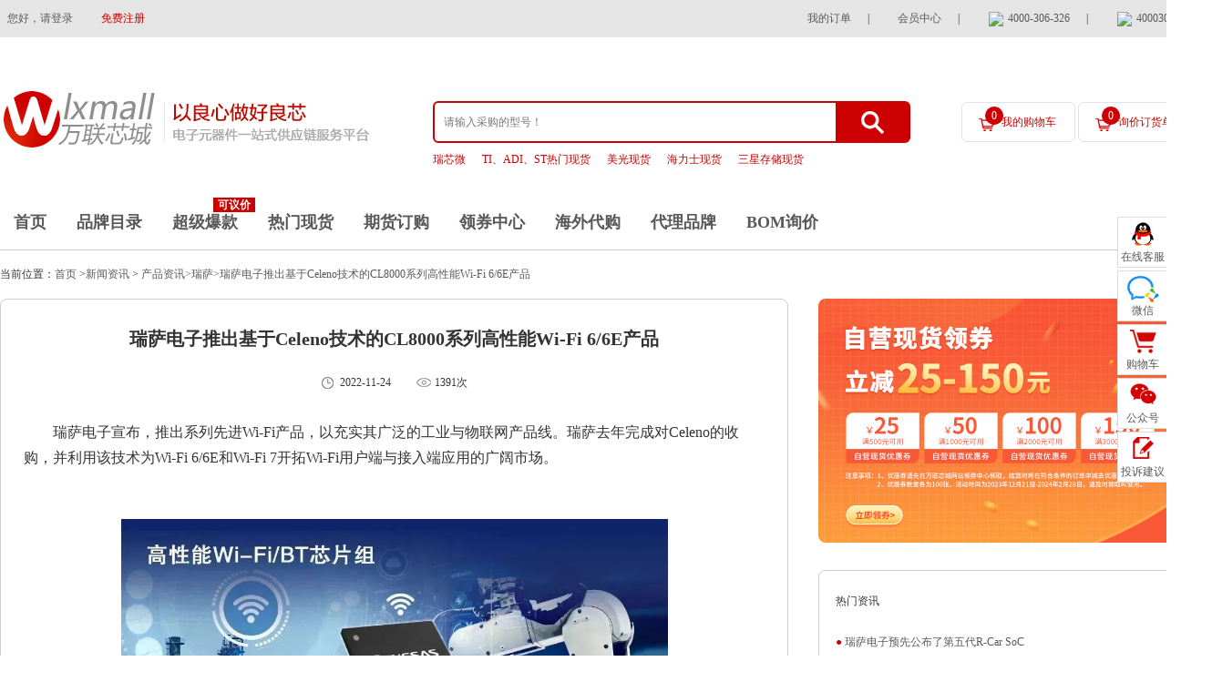

--- FILE ---
content_type: text/html; charset=utf-8
request_url: https://www.wlxmall.com/info/1220.html
body_size: 59701
content:
<!DOCTYPE html PUBLIC "-//W3C//DTD XHTML 1.0 Transitional//EN" "http://www.w3.org/TR/xhtml1/DTD/xhtml1-transitional.dtd">
<html xmlns="http://www.w3.org/1999/xhtml">
<head>
<meta http-equiv="Content-Type" content="text/html; charset=utf-8" />
<meta name="renderer" content="webkit">
<meta name="title" content="瑞萨电子推出基于Celeno技术的CL8000系列高性能Wi-Fi 6/6E产品" />
<meta name="keywords" content="CL8000产品,高性能Wi-Fi 6/6E" />
<meta name="description" content="瑞萨电子宣布，推出系列先进Wi-Fi产品，以充实其广泛的工业与物联网产品线。瑞萨去年完成对Celeno的收购，并利用该技术为Wi-Fi 6/6E和Wi-Fi 7开拓Wi-Fi用户端与接入端应用的广阔市场。" />

<link rel="shortcut icon" href="https://static.wlxmall.com/static/favicon.ico" type="image/x-icon" />
<title>瑞萨电子推出基于Celeno技术的CL8000系列高性能Wi-Fi 6/6E产品</title>

<link href="https://static.wlxmall.com/static/layui/css/layui.css?1764583604" rel="stylesheet" type="text/css" />
<link href="https://static.wlxmall.com/static/css/global.css?1764583603" rel="stylesheet" type="text/css" />
<link href="https://static.wlxmall.com/static/css/brand_dl.css?1764583603" rel="stylesheet" type="text/css" />
<link href="https://static.wlxmall.com/static/css/new_mall/news.css?1764583603" rel="stylesheet" type="text/css" />
<link href="https://static.wlxmall.com/static/css/new_mall/com.css?1764583603" rel="stylesheet" type="text/css" />
<link href="https://static.wlxmall.com/static/css/tool.css?1764583603" rel="stylesheet" type="text/css" />

<script type="text/javascript" src="https://static.wlxmall.com/static/js/jquery.js?1764583604"></script>
<script type="text/javascript" src="https://static.wlxmall.com/static/layer/layer.js?1764583603"></script>
<script type="text/javascript" src="https://static.wlxmall.com/static/js/verify.js?1764583604"></script>
<script type="text/javascript" src="https://static.wlxmall.com/static/js/global.js?1764583604"></script>
<script type="text/javascript" src="https://static.wlxmall.com/static/js/page.js?1764583604"></script>
<script type="text/javascript" src="https://static.wlxmall.com/static/layui/layui.all.js?1764583604"></script>
<script type="text/javascript" src="https://static.wlxmall.com/static/js/jquery.flexslider-min.js?1764583604"></script>
<!-- Google Tag Manager -->

<!--<script>-->
<!--    (function(w,d,s,l,i){-->
<!--        w[l]=w[l]||[];-->
<!--        w[l].push({'gtm.start':new Date().getTime(),event:'gtm.js'});-->
<!--        var f=d.getElementsByTagName(s)[0],j=d.createElement(s),dl=l!='dataLayer'?'&l='+l:'';-->
<!--        j.async=true;-->
<!--        j.src= 'https://www.googletagmanager.com/gtm.js?id='+i+dl;-->
<!--        f.parentNode.insertBefore(j,f);-->
<!--    })-->
<!--    (window,document,'script','dataLayer','GTM-W2R3XB');-->
<!--</script>-->


<!-- End Google Tag Manager -->
<script type='text/javascript'>
var notice_id = 1220;
var is_debug = false;
var RES_CDN_HOST = 'https://static.wlxmall.com';
var HOST = 'https://www.wlxmall.com';
var ITEM_HOST = 'https://item.wlxmall.com';
var LIST_HOST = 'https://list.wlxmall.com';
var is_logged_in = false;
</script>
</head>
<body class="bgfff-body">
<div class="top">
    <div class="top-ul">
        <ul>
            <a style="display:none">电子元器件一站式供应链服务平台</a>
                        <li style="float: left;"><a class="pd0" href="javascript:" onclick="login()">您好，请登录</a></li>
            <li style="float: left;"><a class="red" href="https://www.wlxmall.com/reg.html">免费注册</a></li>
                        <div style="float: right;">
                <li><a href="https://www.wlxmall.com/member/order_self_support" rel="external nofollow">我的订单</a> | </li>
                <li><a href="https://www.wlxmall.com/member/index">会员中心</a> | </li>
                <li><img src="/static/images/tel.png"><a> 4000-306-326</a> | </li>
                <li><img src="/static/images/qq.png"><a target="_blank" name="customer_service" href="https://wpa1.qq.com/ExeLLyG7?_type=wpa&qidian=true"> 4000306326</a></li>
            </div>
        </ul>
    </div>
</div>
<div id="sticky-top" style="background: #fff;height: 100%;padding-bottom: 20px;" class="sticky-top">
    <div class="logo">
        <div class="logo_left">
            <a href="https://www.wlxmall.com/" rel="nofollow"><img src="https://static.wlxmall.com/static/images/index/logo.png"></a>
        </div>
        <div class="logo_right">
            <div class="logo_right_left">
                <div class="logo_right_left_top ctn_search">
                    <input class="fl header_keywords" vo_key="keywords" placeholder="请输入采购的型号！" type="text" autocomplete="off" />
                    <div class="fr" onclick="do_search_keywords();"></div>
                </div>
                <div class="logo_right_left_bottom">
                                        <a class="red" href=https://list.wlxmall.com/100590.html>瑞芯微</a>
                                        <a class="red" href=https://www.wlxmall.com/ti_hot.html>TI、ADI、ST热门现货</a>
                                        <a class="red" href=https://list.wlxmall.com/201.html>美光现货</a>
                                        <a class="red" href=https://list.wlxmall.com/100063.html>海力士现货</a>
                                        <a class="red" href=https://list.wlxmall.com/102545.html>三星存储现货</a>
                                    </div>
            </div>
            <div class="logo_right_right logo_right_right1">
                <a  class="logo_right_right_car" href="https://www.wlxmall.com/shopping_cart">
                    <span id="car_item_list_count">0</span>
                    我的购物车
                </a>
                <div class="car-list hide" id="div_car_list">
                                        <div class="car-product no-product">
                        <img src="https://static.wlxmall.com/static/images/gwc1.png">
                        购物车中还没有商品，赶紧选购吧！
                        <div class="border-no"></div>
                        <div class="clear"></div>
                    </div>
                                                            <div class="gouwuche">
                        <label>共<b class="red">0</b>件商品</label>
                        <label>共计¥ <b class="red">0</b></label>
                        <a href="https://www.wlxmall.com/shopping_cart">去购物车</a>
                        <div class="clear"></div>
                    </div>
                </div>
                <a href="javascript:" onclick="check_bom_import()">
                    <span id="inquiry_item_list_count">0</span>
                    询价订货单
                </a>
            </div>
        </div>
        <div class="clear"></div>
    </div>
</div>
<div class="border-bottom-red bgfff">
    <div class="logo1" id="logo-nav">
        <div class="nav">
                                    <a data-url="/" href="https://www.wlxmall.com/" rel="nofollow">首页</a>
                                    <a data-url="/brand_catalogue.html" href="https://www.wlxmall.com/brand_catalogue.html">品牌目录</a>
                                    <span id="header_cash_hot">可议价</span>
                        <a data-url="/hot.html" href="https://www.wlxmall.com/hot.html">超级爆款</a>
                                    <a data-url="/hot_spot.html" href="https://www.wlxmall.com/hot_spot.html">热门现货</a>
                                    <a data-url="/futures_ordering" href="https://www.wlxmall.com/futures_ordering">期货订购</a>
                                    <a data-url="/coupon/7.html" href="https://www.wlxmall.com/coupon/7.html" rel="nofollow">领券中心</a>
                                    <a data-url="/overseas_list.html" href="https://www.wlxmall.com/overseas_list.html">海外代购</a>
                                    <a data-url="/brand_dl.html" href="https://www.wlxmall.com/brand_dl.html">代理品牌</a>
                                    <a data-url="/bom_upload.html" href="https://www.wlxmall.com/bom_upload.html">BOM询价</a>
                    </div>
    </div>
</div>

<script>
/*搜索框定位头部*/
var top_sc = $('#sticky-top').offset().top;
var scroll_top = 0;
$(window).scroll(function(){
scroll_top = $(window).scrollTop();
if(scroll_top >= top_sc){
$('#sticky-top').addClass("sticky-top-active");
}else{
$('#sticky-top').removeClass("sticky-top-active");
}
});
var offset = $("#car_item_list_count").offset();
var offset1 = $("#inquiry_item_list_count").offset();
</script>


<div class="clear"></div>
<style>
    .u-main{clear:both; width:1240px; margin: 10px auto auto; border:#d7d7d7 solid 1px;}
    .u-main-right-top{margin:auto; text-align:center; font-size:12px;}
    .u-main-right-top h2{font-size:30px; color:#636268; height:68px; line-height:68px;}
    .u-main-right-top p{clear:both; line-height:40px; color:#979799;}
    .u-main-right-content{clear:both; margin:auto; text-align:left; line-height:24px; font-size:15px; color:#636268; padding:20px;}
    .u-main-right-content img {max-width: 100%}
</style>

<h1 style="display:none">h1_key</h1>
<div class="crumbs">当前位置：<a href="/">首页</a> ><a href="/all_list.html">新闻资讯</a> ><a href="/products_list.html"> 产品资讯></a><a href="/products_list_23.html" target="_blank">瑞萨></a><a href="/info/1220.html" target="_blank">瑞萨电子推出基于Celeno技术的CL8000系列高性能Wi-Fi 6/6E产品</a></div>
<div class="news">
    <div class="news-left news-left1">
        <!--选型手册显示PDF列表数据-->
                <div class="news-content-main">
            <div class="news-content-title">瑞萨电子推出基于Celeno技术的CL8000系列高性能Wi-Fi 6/6E产品</div>
            <div class="news-item-content mt20">
                <div class="news-view">
                    <span class="icon47">2022-11-24</span>
                    <span class="icon48">1391次</span>
                </div>
            </div>

            <div class="mt30 fs14">
                <p>
	<span style="font-size:16px;">&emsp;&emsp;瑞萨电子宣布，推出系列先进Wi-Fi产品，以充实其广泛的工业与物联网产品线。瑞萨去年完成对Celeno的收购，并利用该技术为Wi-Fi 
6/6E和Wi-Fi 7开拓Wi-Fi用户端与接入端应用的广阔市场。</span> 
</p>
<p>
	<span style="font-size:16px;"><br />
</span> 
</p>
<p>
	<br />
</p>
<center>
	<img src="https://file.wlxmall.com/view?id=3321662&k=a3bf0a45ee5a2d596580f3c8b4e76b68" alt="" width="600" height="338" title="" align="" /> 
</center>
<p>
	<br />
</p>
<center>
	<br />
</center>
<p>
	<br />
</p>
<p>
	<br />
</p>
<p>
	<span style="font-size:16px;">&emsp;&emsp;CL8000产品家族高性能Wi-Fi 6/6E接入端解决方案已经量产。瑞萨放样了一款功能强大、高度集成的2x2 
Wi-Fi/BLE组合芯片，支持Wi-Fi 
6三频可切换(6GHz、5GHz和2.4GHz)、160MHz信道带宽，和高达2.4Gbps的数据链接速度。此款全新低延迟、高安全性芯片组包含对蓝牙和BLE 
5.2的支持，解决了多媒体流应用、物联网网关和云连接设备的问题。</span> 
</p>
<p>
	<span style="font-size:16px;">&emsp;&emsp;瑞萨还在开发一款具有独特Wi-Fi多普勒成像专利技术的Wi-Fi 
6芯片组。这种Wi-Fi雷达技术利用标准Wi-Fi信号描绘出人员和物体的范围及多普勒特征，消除了在家庭环境和商业建筑中对多个摄像头或传感器的需求。例如，它可以用于检测房间中人员的存在和位置，以重新定向并优化空调流量，从而节省能源成本。另一个例子为面向安全设施的入侵检测，或用于通过运动感测激活的联网摄像头。此种结合连接与传感功能的组合芯片目前计划在未来一年半中投产。</span> 
</p>
<p>
	<span style="font-size:16px;">&emsp;&emsp;Wi-Fi 7也称为极高吞吐量(EHT)技术，通过采用更快的调制和双倍的带宽带来显著提升的更大吞吐量。在6GHz频段，Wi-Fi 
7将超过最高速度的两倍并将2.4GHz和5GHz频段的速度提高达30%。更重要的是，Wi-Fi 
7的一些突出功能将增强网络可靠性、减少延迟，和改善用户体验。例如，通过提供多链路操作，设备将监测跨不同频段的多个链路，实现合并操作以优化抗干扰性并避免重传。用户将受益于更可靠的网络，和更低、更可预测的延迟。Wi-Fi 
7预计将于2024年推出，并在手机、电脑和网络设备中首先采用。随后在物联网、工业，与消费类多媒体领域得到更广泛的应用。</span> 
</p>
<p>
	<span style="font-size:16px;">&emsp;&emsp;瑞萨Wi-Fi 7产品将支持包括家庭网络、物联网、工业，和消费类多媒体设备的解决方案。</span> 
</p>
<center>
	<br />
</center>
<p>
	<span style="font-size:16px;">&emsp;&emsp;ABI Research行业分析师Andrew 
Spivey表示：“最近的许多发展趋势正在汇聚，以创造面向居家和企业的Wi-Fi市场时代革命。6GHz频谱提供了大大改善吞吐量和延迟的前景，并减少了传统频段的拥堵，在利用全新6GHz频谱的需求驱动下，6GHz对Wi-Fi设备的渗透将在未来几年中迅速上升。同时，随着在2024年协议得到标准化，新形式的Wi-Fi增值服务(如Wi-Fi运动检测和Wi-Fi 
7接入点的采用)将加速蓬勃发展。仅仅两年之后，大多数支持6GHz的接入点产品将支持Wi-Fi 7。”</span> 
</p>
<center>
	<br />
</center>
<p>
	<span style="font-size:16px;">&emsp;&emsp;Celeno首席执行官兼瑞萨电子物联网及基础设施事业本部Wi-Fi连接部门副总裁Gilad 
Rozen表示：“瑞萨现在可以提供真正差异化的Wi-Fi解决方案，结合我们业界卓越的MCU和MPU产品，打造强大的性能、安全性和成本竞争力。我们的客户对我们所选择的方向十分满意，我们也有信心在正确的时间为市场提供正确的产品。”</span> 
</p>
<center>
	<span style="font-size:16px;"></span><br />
</center>
<p>
	<span style="font-size:16px;">&emsp;&emsp;瑞萨电子执行副总裁、物联网及基础设施事业本部总经理Sailesh 
Chittipeddi表示：“在过去一年中，瑞萨完成了三项收购，极大地增强了我们从云到端点持续提供智能技术的能力。凭借Celeno的Wi-Fi解决方案、Dialog的低功耗连接解决方案，和Reality 
AI的嵌入式AI解决方案被添加至我们业界卓越的嵌入式计算、模拟及传感器产品组合中，瑞萨现可为用户带来首屈一指的完整端到端解决方案。”</span> 
</p>
<p>
	<span style="font-size:16px;">&emsp;&emsp;成功产品组合</span> 
</p>
<p>
	<span style="font-size:16px;">&emsp;&emsp;瑞萨将Wi-Fi 
6和6E芯片组与嵌入式处理、模拟、电源、计时和连接等广泛产品组合中多个组件相结合，构建了多款成功产品组合。这些经过工程验证的成功产品组合将涵盖从用于家庭网关的高吞吐量Wi-Fi 
6路由器，到面向5G网络的无线IEEE 1588解决方案。更多采用Wi-Fi 
6的成功组合正在开发中，包括视频IP电话、智能家庭安全终端，以及供用户快速建立原型并作为瑞萨Quick-Connect物联网平台扩展的Wi-Fi 6 
USB棒。</span> 
</p>
<p>
	<span style="font-size:16px;">&emsp;&emsp;此外，一款全新Quick-Connect Wi-Fi 6和低功耗蓝牙5.2模块即将发布，用于需要具备2x2 MIMO的高带宽、高性能Wi-Fi 
6客户端物联网应用。这款完全集成的RF认证模块将具有灵活的尺寸，同时包含PCIe和USB接口，从而节省工程时间并简化采购，加快产品上市速度。</span> 
</p>
<p>
	<span style="font-size:16px;">&emsp;&emsp;</span>
</p>
            </div>

            <div class="news-next">
                                <a href="/info/1221.html" style="border: #fff solid 1px;display: inline-flex;height: 30px;width: 220px;text-align: center;line-height: 30px;-webkit-box-orient: vertical;-webkit-line-clamp: 1;overflow: hidden;justify-content: center;">瑞萨电子推出全新雷达收发器RAA270205</a>
                <a href="/info/1221.html">上一篇</a>
                                                <a href="/info/1219.html">下一篇</a>
                <a href="/info/1219.html" style="border: #fff solid 1px;display: inline-flex;height: 30px;width: 220px;text-align: center;line-height: 30px;-webkit-box-orient: vertical;-webkit-line-clamp: 1;overflow: hidden;justify-content: center;">美光DDR5内存现已配合第四代AMD EPYC处理器平台出货</a>
                            </div>
        </div>
                <!--选型手册显示PDF列表数据-->
                                <div class="news-list news-list1 mt30">
                <div class="news-item-label"><label class="btn-a1 fs16">最新文章</label></div>
                                <div class="news-item">
                    <div class="news-item-img">
                        <a href="/info/3709.html"><img src="https://file.wlxmall.com/view?id=4220090&k=02aaca61b26fb8b1f8d105d00a7cd39d" onerror="this.src='https://static.wlxmall.com/static/images/new_mall/error.jpg'" /></a>
                    </div>
                    <div class="news-item-content">
                        <li class="fs14a clamp1"><a href="/info/3709.html">瑞萨推出高性能机器人应用的单芯片RZ/V2H MPU</a></li>
                        <div class="clamp2 mt10 des">
                            瑞萨电子推出一款面向高性能机器人应用的新产品RZ/V2H，进一步扩展其广受欢迎的RZ产品家族微处理器(MPU)。RZ/V2H打造了产品家族中最高水平性能，可实现视觉AI与实时控制功能。
                        </div>
                        <div class="news-view">
                            <span class="icon47">2024-03-01</span>
                            <span class="icon48">635次</span>
                        </div>
                    </div>
                </div>
                                <div class="news-item">
                    <div class="news-item-img">
                        <a href="/info/3688.html"><img src="https://file.wlxmall.com/view?id=4219964&k=01f223ee3ec127d182995d66d17ef7ba" onerror="this.src='https://static.wlxmall.com/static/images/new_mall/error.jpg'" /></a>
                    </div>
                    <div class="news-item-content">
                        <li class="fs14a clamp1"><a href="/info/3688.html">瑞萨电子宣布推出64位通用微处理器(MPU)RZ/G3S</a></li>
                        <div class="clamp2 mt10 des">
                            瑞萨电子宣布推出64位通用微处理器(MPU)RZ/G3S，面向物联网边缘与网关设备并可显著降低功耗。作为瑞萨RZ/G系列MPU的最新成员，RZ/G3S旨在满足现代物联网设备的苛刻要求，能在待机模式下功耗低至10µW(微瓦)，并可快速启动Linux操作系统。
                        </div>
                        <div class="news-view">
                            <span class="icon47">2024-01-19</span>
                            <span class="icon48">855次</span>
                        </div>
                    </div>
                </div>
                                <div class="news-item">
                    <div class="news-item-img">
                        <a href="/info/3635.html"><img src="https://file.wlxmall.com/view?id=3807592&k=21d4eedb8294652cc1cce133c98207e5" onerror="this.src='https://static.wlxmall.com/static/images/new_mall/error.jpg'" /></a>
                    </div>
                    <div class="news-item-content">
                        <li class="fs14a clamp1"><a href="/info/3635.html">瑞萨电子推出RA8D1微控制器(MCU)产品群</a></li>
                        <div class="clamp2 mt10 des">
                            瑞萨电子推出RA8D1微控制器(MCU)产品群。RA8D1产品群作为瑞萨RA8系列的第二款产品，RA8是基于Arm® Cortex®-M85处理器的首款MCU。RA8D1 MCU具有超过6.39 CoreMark/MHz(注)的突破性性能，结合充足的内存和经过优化图形与外设功能，可满足楼宇自动化、家用电器、智能家居、消费及医疗等广泛应用的各类图形显示和语音/视觉多模态AI要求。
                        </div>
                        <div class="news-view">
                            <span class="icon47">2023-12-21</span>
                            <span class="icon48">588次</span>
                        </div>
                    </div>
                </div>
                                <div class="news-item">
                    <div class="news-item-img">
                        <a href="/info/3563.html"><img src="https://file.wlxmall.com/view?id=3807426&k=c19792f66ca6f890e0dacde4bf9c7596" onerror="this.src='https://static.wlxmall.com/static/images/new_mall/error.jpg'" /></a>
                    </div>
                    <div class="news-item-content">
                        <li class="fs14a clamp1"><a href="/info/3563.html">瑞萨电子宣布推出一款全新RX产品RX23E-B</a></li>
                        <div class="clamp2 mt10 des">
                            瑞萨电子宣布推出一款全新RX产品RX23E-B，扩展32位微控制器(MCU)产品线。新产品作为广受欢迎的RX产品家族的一员，具有高精度模拟前端(AFE)，专为需要快速、精确模拟信号测量的系统而设计。
                        </div>
                        <div class="news-view">
                            <span class="icon47">2023-12-12</span>
                            <span class="icon48">642次</span>
                        </div>
                    </div>
                </div>
                                <div class="news-item">
                    <div class="news-item-img">
                        <a href="/info/3562.html"><img src="https://file.wlxmall.com/view?id=3807425&k=a108cfcb5643d4d5b64adf54d45b68e0" onerror="this.src='https://static.wlxmall.com/static/images/new_mall/error.jpg'" /></a>
                    </div>
                    <div class="news-item-content">
                        <li class="fs14a clamp1"><a href="/info/3562.html">瑞萨电子推出适用于无刷直流(BLDC)电机</a></li>
                        <div class="clamp2 mt10 des">
                            瑞萨电子推出适用于无刷直流(BLDC)电机应用的首创的无传感器电机驱动器IC系列产品，该系列采用了瑞萨正在申请专利的全新技术，可使电机在无传感器的情况下实现零速度全扭矩，开创业界先河。全新电机驱动器IC使瑞萨客户能够设计出在给定扭矩下具有更大马力及速度的无传感器BLDC电机系统。
                        </div>
                        <div class="news-view">
                            <span class="icon47">2023-12-12</span>
                            <span class="icon48">560次</span>
                        </div>
                    </div>
                </div>
                                <div class="news-item-label news-item-label1">
                    <a class="btn-a1" href="/products_list/1.html">更多资讯</a>
                </div>
            </div>
                        </div>

    <div class="news-right">
                <div class="ad">
            <a href="/coupon/7.html"><img src="https://file.wlxmall.com/view?id=3807554&k=81770406ee32e985c6e545601b528163" /></a>
        </div>
                <!--选型手册显示PDF列表数据-->
                                <div class="news-hot">
                <class="btn-a1">热门资讯</label>
                <ul>
                                        <li><a href="/info/3564.html"><span class="red">●</span> 瑞萨电子预先公布了第五代R-Car SoC</a></li>
                                        <li><a href="/info/3669.html"><span class="red">●</span> 瑞萨收购Transphorm扩展电源产品阵容</a></li>
                                        <li><a href="/info/970.html"><span class="red">●</span> 瑞萨电子RH850系列32位汽车MCU</a></li>
                                        <li><a href="/info/1316.html"><span class="red">●</span> 如何解决e² studio编译时遇到的“make”not found in PATH</a></li>
                                        <li><a href="/info/1685.html"><span class="red">●</span> 什么是Matter 1.0？</a></li>
                                        <li><a href="/info/1309.html"><span class="red">●</span> RA2系列MCU IIC通信速率分析</a></li>
                                        <li><a href="/info/1319.html"><span class="red">●</span> 瑞萨RA系列MCU选型指南</a></li>
                                        <li><a href="/info/1318.html"><span class="red">●</span> 瑞萨CPK-RA2L1/CPK-RA2E1板创建基于FreeRTOS的CapTouch触摸按键demo工程</a></li>
                                        <li><a href="/info/1301.html"><span class="red">●</span> 瑞萨邮票式SoM模块工业以太网应用方案</a></li>
                                        <li><a href="/info/1310.html"><span class="red">●</span> RENESAS双IPS2200感应式位置传感器（IPS）解决方案</a></li>
                                    </ul>
            </div>
                    
        <div class="wxgzh">
            <span>
                <img src="/static/images/new_mall/wxgzh.jpg" />
            </span>
            <div class="wxgzh-txt">
                <h2 class="fs16">万联芯微信公众号</h2>
                <div class="label">元器件现货+BOM配单+PCBA制造平台</div>
                <div>关注公众号，优惠活动早知道！</div>
            </div>
        </div>
            </div>
    <div style="clear:both;"></div>
</div>

<script>
    function  next_info(){
        layer.msg('已经是最新发布文章');
        return;
    }
    function  up_info(){
        layer.msg('已经是最后一篇文章');
        return;
    }
</script>
<script>
    function download2(url,pdf_file_code) {
        const oss = url.includes('oss.wlxmall.com');
        if(oss){
            download(url,pdf_file_code);
        }else{
            const link = document.createElement('a');
            link.setAttribute('href', url + '&is_download=1&filename='+pdf_file_code); //设置下载文件的url地址
            link.click();
        }
    }
    var download_time=0;
    function export_table(url,pdf_file_code,id) {
        var now_time =new Date().getTime();
        if(download_time!=0 && (now_time-download_time)<500){
            top.layer.alert('请勿频繁点击');
            return;
        }
        var load_index = layer.load(1);
        //调用js 下载文件
        //download(url, pdf_file_code);
        download2(url, pdf_file_code);
        //添加下载次数
        $.ajax({
            url: '/post/notice:inset_download_num_id',
            data: {id:id},
            success: function (result) {
                download_time =new Date().getTime();
                layer.close(load_index);
            }
        });
    }
    //js 下载pdf文件
    function download(url, filename) {
        this.getBlob(url,  (blob)=> {
            this.saveAs(blob, filename);
        });
    }
    function getBlob(url, cb) {
        let xhr = new XMLHttpRequest();
        xhr.open('GET', url, true);
        xhr.responseType = 'blob';
        xhr.onload = function () {
            if (xhr.status === 200) {
                cb(xhr.response);
            }
        };
        xhr.send();
    }
    function saveAs(blob, filename) {
        if (window.navigator.msSaveOrOpenBlob) {
            navigator.msSaveBlob(blob, filename);
        } else {
            let link = document.createElement('a');
            let body = document.querySelector('body');
            link.href = window.URL.createObjectURL(blob);
            link.download = filename;
            // fix Firefox
            link.style.display = 'none';
            body.appendChild(link);
            link.click();
            body.removeChild(link);
            window.URL.revokeObjectURL(link.href);
        };

    }
    function notice_click(id){
        $.ajax({
            url: '/post/notice:inset_page_view_id',
            data: {id:id},
            success: function (result) {
            }
        });
    }
    //分页
    function do_search() {
        var search = [];
        var page = $('#page').val();
        var catalog_id =$('#catalog_id').val();
        var brand_id =$('#brand_id').val();
        var url =location.origin + '/' + location.pathname.split('/')[1];
        if(catalog_id!=0){
            url = url+'/catalog_' + catalog_id + '/';
        }
        if(brand_id!=0){
            url = url+'brand_' + brand_id + '/';
        }
        if(catalog_id==0){

            url = url + '/'+ page + '.html';
        }else{
            url = url +  page + '.html';
        }
        location.href = url;
    }
    function set_page(n) {
        var size = parseInt($('#size').val(), 10);
        var total_count = parseInt($('#total_count').val(), 10);
        var last_page = Math.ceil(total_count / size);
        if (n < 1) {
            $('#page').val(1);
            return;
        }
        if (n > last_page) {
            $('#page').val(last_page);;
            return;
        }
        $('#page').val(n);
        do_search(n);
    }
    function go_page(){
        var page_num= $('#page_num').val();
        set_page(page_num);
    }
    //更多展开
    function showMore(obj, id){
        $(obj).hide();
        $("#" + id + " .hide").removeClass("hide");
        $(".hide").toggleClass("on");
        var product_packup = document.getElementById("product_packup");
        product_packup.style.display= "block";
    }
    //收起更多
    function packUp(obj, id){
        $(obj).hide();
        $(".on").addClass("hide");
        var product_showmore = document.getElementById("product_showmore");
        product_showmore.style.display= "block";
    }
    //调用pdf.js打开pdf文件
    function openpdf(url,fileName,fileId){
        var now_time =new Date().getTime();
        if(download_time!=0 && (now_time-download_time)<500){
            top.layer.alert('请勿频繁点击');
            return;
        }
        //调用js 下载文件
        this.getBlob(url,  (blob)=> {
            let link = document.createElement('a');
            //let body = document.querySelector('body');
            //link.download = fileName;
            link.href = window.URL.createObjectURL(blob);
            localStorage.setItem("filename", fileName);
            localStorage.setItem("fileid", fileId);
            //console.log(localStorage.getItem("filename"))
            let pdfLink = '/static/pdfjs/web/viewer.html?file=' + link.href;
            $('#printIframe').prop('src', pdfLink);
            //window.URL.revokeObjectURL(link.href);
        });
    }
    let fileUrl =$("#file_url").val();
    let fileName =$("#file_name").val();
    let fileId =$("#file_id").val();
    //window.onload=openpdf(fileUrl,fileName,fileId);
    //点击统计
    notice_click(notice_id);
</script>
<div class="hailiang">
    <ul>
        <li class="h1">海量现货，种类齐全</li>
        <li class="h2">报价讯捷，闪电出货</li>
        <li class="h3">原厂渠道，正品保证</li>
        <li class="h4">批量采购，支持议价</li>
        <li class="h5">专属客服，一对一服务</li>
    </ul>
</div>
<div class="clear" style="border-bottom:#b8b8b8 solid 1px; padding-top: 30px"></div>
<div id='mask_tips' class="mask_tips"></div>
<div id='cus_tips' class="cus_tips"  name="customer_service" >
<img class="cus_close" src="/static/images/customer_service/close.png" id="cus_close" onclick="cus_close()" onmouseover="cus_close_mouse_over()" onmouseleave="cus_close_mouse_leave()">
<a style="display: block;width: 100%;height: 100%;" target="_blank" href="https://wpa1.qq.com/ExeLLyG7?_type=wpa&qidian=true" rel="external nofollow" class="red" ></a>
<span id="cus_time" class="cus_time">10s</span>
</div>
<div class="footer">
    <div class="footer-nav">
        <div class="footer-nav-item">
            <dl>
                <dt>新手入门</dt>
                <dd><a href="https://www.wlxmall.com/help/register.html">注册登录</a></dd>
                <dd><a href="https://www.wlxmall.com/help/password.html">找回密码</a></dd>
                <dd><a href="https://www.wlxmall.com/help/buy_flow.html">购物流程</a></dd>
                <dd><a href="https://www.wlxmall.com/help/set_id.html">账号设置</a></dd>
                <dd><a href="https://www.wlxmall.com/help/faq.html">常见问题</a></dd>
            </dl>
        </div>
        <div class="footer-nav-item">
            <dl>
                <dt>购物指南</dt>
                <dd><a href="https://www.wlxmall.com/help/online_pay.html">支付方式</a></dd>
                <dd><a href="https://www.wlxmall.com/help/express_send.html">配送方式</a></dd>
                <dd><a href="https://www.wlxmall.com/help/chang_item.html">售后服务</a></dd>
                <dd><a href="https://www.wlxmall.com/help/invoice.html">发票须知</a></dd>
                <dd><a href="https://www.wlxmall.com/brand_catalogue.html">品牌目录</a></dd>
                <dd><a href="https://www.wlxmall.com/product.html">商品目录</a></dd>
            </dl>
        </div>
        <div class="footer-nav-item">
            <dl>
                <dt>关于我们</dt>
                <dd><a href="https://www.wlxmall.com/about_us.html">企业简介</a></dd>
                <dd><a href="https://www.wlxmall.com/enterprise_culture.html">企业文化</a></dd>
                <dd><a href="https://www.wlxmall.com/join_us.html">加入我们</a></dd>
                <dd><a href="https://www.wlxmall.com/contact_us.html">联系我们</a></dd>
            </dl>
        </div>
        <div class="footer-nav-item">
            <dl>
                <dt>特色服务</dt>
                <dd><a href="https://www.wlxmall.com/bom_upload.html">BOM报价</a></dd>
                <!--<dd><a href="https://www.wlxmall.com/sample/1.html">样片申请</a></dd>-->
                <dd><a href="https://www.wlxmall.com/datasheet.html">选型手册</a></dd>
                <dd><a href="https://www.wlxmall.com/item_idle.html">工厂呆料寄售</a></dd>
                <!--<dd><a href="https://www.wlxmall.com/payment_form.html">账期申请</a></dd>-->
                <dd><a href="https://www.wlxmall.com/dl_list.html">原厂直订</a></dd>
            </dl>
        </div>
        <div class="footer-nav-item">
            <dl>
                <dt>政策声明</dt>
                <dd><a href="https://www.wlxmall.com/help/privacy.html">隐私保护政策</a></dd>
                <dd><a href="https://www.wlxmall.com/help/disclaimer.html">网站免责声明</a></dd>
                <dd><a href="https://www.wlxmall.com/help/agreement.html">注册用户协议</a></dd>
                <dd><a href="https://www.wlxmall.com/info/4276.html">特别申明</a></dd>
            </dl>
        </div>
        <div class="clear"></div>
    </div>
    <div class="footer-tel">
        <p><img src="/static/images/new_mall/wxkf.png" /></p>
        <p>关注公众号，优惠活动早知道！</p>
    </div>
    <div class="footer-tel" style="margin-left: -5px;">
        <h2>4000-306-326</h2>
        <p>周一至周五（9:00-18:30）&nbsp;采购热线</p>
                <a href="https://wpa1.qq.com/ExeLLyG7?_type=wpa&qidian=true" rel="external nofollow" target="_blank" name="customer_service" id='open_qq'><text id='span_open_qq'>人工服务</text></a>
            </div>
    <div class="clear"></div>
            <div class="beian">
        <p>Copyright ©2023 wlxmall.com万联芯城版权所有
            |  电信与信息服务业务经营许可证100798号
            |  <a href="https://beian.miit.gov.cn/#/Integrated/index">粤ICP备14012234号</a>
            |  <a href="javascript:;" onclick="$('#div_complaint').show();" rel="external nofollow">投诉建议</a></p>
        <p>客服电话：4000-306-326   文明办网文明上网举报电话：010-82615762 违法不良信息举报中心</p>
        <p><a href="https://www.beian.gov.cn/portal/registerSystemInfo?recordcode=44030402002882">粤公网安备 44030402002882号</a></p>
                <!-- CNZZ站长统计 -->
            <center>
                <script type="text/javascript">document.write(unescape("%3Cspan id='cnzz_stat_icon_1281126617'%3E%3C/span%3E%3Cscript src='https://v1.cnzz.com/z_stat.php%3Fid%3D1281126617%26show%3Dpic' type='text/javascript'%3E%3C/script%3E"));</script>
                <script type="text/javascript">
                    var _bdhmProtocol = (("https:" == document.location.protocol) ? " https://" : " http://");
                    document.write(unescape("%3Cscript src='" + _bdhmProtocol + "hm.baidu.com/h.js%3F20ec396977392eba8ff19b4ce1c38c43' type='text/javascript'%3E%3C/script%3E"));
                </script>
            </center>
            </div>
</div>

<div class="hd" id="div_complaint">
    <div class="bg"></div>
    <div class="tousu">
        <div class="close">
            <a href="javascript:;" onclick="$('#div_complaint').hide();">
                <img src="https://static.wlxmall.com/static/images/icon44.png"/></a>
        </div>
        <div class="tousu-tip red">
            <div class="w100 fl red">温馨提示：</div>
            <div class="tleft fl red">订单商品问题请移至我的售后服务提交售后申请，其他需投诉问题可移至我的投诉提交，我们将在第一时间给您答复</div>
            <div class="clear"></div>
        </div>
        <div class="tousu-table">
            <table cellpadding="0" cellspacing="0" width="100%" id="div_footer_complaint">
                <tr>
                    <td class="w130" style="vertical-align:top"><span class="red">*</span> 我的问题/建议：</td>
                    <td>
                        <textarea placeholder="请详细描述您的问题或建议，我们将竭诚为您服务" vo_type="text" vo_key="content"></textarea>
                    </td>
                </tr>
                <tr>
                    <td class="w130"><span class="red">*</span> 联系电话：</td>
                    <td>
                        <input type="text" vo_type="text" vo_key="mobile" />
                    </td>
                </tr>
                <tr>
                    <td class="w130" style="vertical-align:top">上传图片（选填）：</td>
                    <td>
                        <input class="border-no pd0 upload" type="button" id="btn_footer_upload_complaint_img" value="选择文件" />
                        <p>请您提交2M以内的jpg,gif,png格式文件</p>
                        <label type="text" id="txt_footer_filenames"></label>
                        <input type="hidden" vo_type="text" vo_key="fs_url_1">
                    </td>
                </tr>
                <tr>
                    <td class="w130">投诉订单号（选填）：</td>
                    <td>
                        <input type="text" vo_type="text" vo_key="order_code" />
                    </td>
                </tr>
                <tr>
                    <td class="w130"></td>
                    <td>
                        <input class="submit-btn" id="btn_footer_submit_complaint" type="button" value="确认提交" />
                    </td>
                </tr>
            </table>
        </div>
    </div>
</div>
<!-- <a href="https://www.wlxmall.com/low_price_item" id="ti_pic"  style="background: url(/static/images/activity2021/ti.png) center no-repeat; display: inline;width: 180px;height: 180px;position: fixed;z-index: 9999999;top: 38%;right: 80px;"></a>
<a style="cursor: pointer; display: inline;width: 20px;height: 20px;position: fixed;top: 38%;background: red;z-index: 9999999;opacity: 0;    right: 80px;" onclick="close_ti_pic()"></a> -->
<div class="right_suspension">
    <ul id="right_suspension">
        <li>
                        <a class="qq_n" target="_blank" href="https://wpa1.qq.com/ExeLLyG7?_type=wpa&qidian=true" rel="external nofollow" id="qq_wap" name="customer_service">在线客服<b></b></a>
                    </li>
        <li id="wechat_log">
            <a class="wx_n1" href="#" target="_blank" rel="external nofollow">微信</a>
            <div class="show_items" style="display: none;"><img src="https://static.wlxmall.com/static/images/wechatchenjiefen.jpg"></div>
        </li>
        <li>
            <a class="gwc_n" href="https://www.wlxmall.com/shopping_cart" target="_blank" rel="external nofollow">购物车</a>
        </li>
        <li>
            <a class="wx_n" href="#" target="_blank" rel="external nofollow">公众号</a>
            <div class="show_items" style="display: none;"><img src="https://static.wlxmall.com/static/images/wxewm_n.png"></div>
        </li>
        <li>
            <a class="tsjy_n" href="javascript:;" onclick="$('#div_complaint').show();" rel="external nofollow">投诉建议</a></p>
        </li>
    </ul>
    <div id="clitop" class="clitop">
        <a href="javascript:;" rel="external nofollow">返回顶部</a>
    </div>
</div>
<div id="inquiry_alert" class="inquiry_alert" style="display:none;">
	<div class="alert-contain">
		<div class="text-align-right"><a onclick="close_inquiry_alert();" href="javascript:;"><img src="/static/images/inquiry/close.png" /></a></div>
		<div class="alert-product">
			<div class="alert-product-left">
				<img id="inquiry_img" src="/static/images/item_default.jpg" />
			</div>
			<div class="alert-product-right">
                <p id="inquiry_item_id" style="display:none;"></p>
				<p id="inquiry_model"></p>
				<p id="inquiry_brand" class="mt30"></p>
                <br>
                <span class="red">*</span> 订购数量：<input type="text" id="inquiry_qty" class="alert_qty">
			</div>
			<div style="clear:both;"></div>
		</div>
		<div class="alert-product-bottom">
			<a id="add_rfq_list" class="btn11" href="javascript:;" onclick="add_inquiry_list();">加入询价列表</a> <a class="btn12" onclick="close_inquiry_alert();" href="javascript:;">取消</a>
		</div>
	</div>
</div>

<script>
//悬停3秒触发统计
$(document).ready(function() {
    $("#wechat_log").mouseenter(function() {
        var timer = setInterval(function() {
            $.ajax({
                url: '/post/log:log_customer_service',
                data: {url: window.location.href},
                success: function (result) {
                    if (result.success) {
                        clearInterval(timer);
                    }
                }
            });
        }, 2500);

        $(this).mouseleave(function() {
            clearInterval(timer);
        });
    });
});
//导航栏高亮
$('#logo-nav .nav a').each(function (i, o) {
    var nav_name=$(o).attr("data-url");
    var now_url=document.location.href;
    if(now_url.indexOf(nav_name) >= 0&&nav_name!='/') {
        $(o).attr("class","red");
    }
    if(HOST==now_url.substring(0, now_url.length-1)){
        $('#logo-nav .nav a:first-child').attr("class","red");
    }
});
    $(".user-items").flexslider({
        directionNav: true,
        pauseOnAction: false,
        animation:"slide",
        slideshowSpeed: 100000,
        directionNav: true
    });
    //友情链接展开
    $("#link_more").click(function(){
        //给样式添加on
		$(".link_list").toggleClass('on');
        $(".rank_links").toggleClass('on');
        $(".rank_link").toggleClass('on');
    });
    //友情链接收起
    $("#link_pack_up").click(function(){
       //移除on
		$(".link_list").removeClass('on');
        $(".rank_links").removeClass('on');
        $(".rank_link").removeClass('on');
    });
    $(".user-prev").click(function(){
        $(".user-items .flex-prev").trigger("click");
    });

    $(".user-next").click(function(){
        $(".user-items .flex-next").trigger("click");
    });


    $(".user-nav li").hover(function () {
        $(this).find(".set").addClass("set-active");
        $(this).find(".user-set").show();
    }, function () {
        $(this).find(".set").removeClass("set-active");
        $(this).find(".user-set").hide();
    });
    $(".logo_right_right_car").hover(function () {
        $(this).parent().find(".car-list").show();
    }, function () {
        $(this).parent().find(".car-list").hide();
    });
    $(".car-list").hover(function () {
        $(this).parent().find(".car-list").show();
    }, function () {
        $(this).parent().find(".car-list").hide();
    });

    $(".user-have-items").hover(function(){
        $(this).find(".user-info-main").css({"position":"unset"});
        $(this).addClass("user-login-items");
    },function(){
        $(this).find(".user-info-main").css({"position":"relative"});
        $(this).removeClass("user-login-items");
    });

    $(".order-img").hover(function () {
        $(this).find(".img-list").show();
    }, function () {
        $(this).find(".img-list").hide();
    });

    $(function () {
        var keywords = query_str('keywords');
        $('.logo_right_left_top [vo_key=keywords]').val(keywords);
        $('#keywords').val(keywords);
        $('[name=customer_service]').click(function () {
            var index = layer.load(1);
            $.ajax({
                url: '/post/log:log_customer_service',
                data: {url: window.location.href},
                success: function (result) {
                    layer.close(index);
                    if (!result.success) {
                        layer.alert(result.msg);
                        return;
                    }
                }
            });
        });

        $('#btn_footer_submit_complaint').click(function () {
            var div_edit = $('#div_footer_complaint');
            if (!div_edit.verify()) {
                layer.alert($.get_verify_msg('<br />'));
                return false;
            }
            var o = div_edit.get_input_data();
            var index = layer.load(1);
            $.ajax({
                url: HOST+'/post/member.complaint:submit',
                data: {o: o},
                success: function (result) {
                    layer.close(index);
                    if (!result.success) {
                        layer.alert(result.msg);
                        return;
                    }
                    layer.alert('提交成功！', {closeBtn: 0}, function (index) {
                        $('#div_complaint').hide();
                        layer.close(index);
                    });
                }
            });
        });
        layui.upload.render({
            elem: '#btn_footer_upload_complaint_img',
            drag: true,
            exts: UPLOAD_EXTS_IMG,
            url: '/post/sys.upload:upload_file_ret_name',
            done: function (result) {
                if (!result.success) {
                    layer.alert(result.msg);
                    return;
                }
                if ($('#txt_footer_filenames').text().length === 0) {
                    $('#txt_footer_filenames').text(result.data.filename);
                } else {
                    $('#txt_footer_filenames').text($('#txt_footer_filenames').text() + ',' + result.data.filename);
                }
                if ($('[vo_key=fs_url_1]').val().length === 0) {
                    $('[vo_key=fs_url_1]').val(result.data.url);
                } else {
                    $('[vo_key=fs_url_1]').val($('[vo_key=fs_url_1]').val() + ',' + result.data.url);
                }
            },
            error: function (result) {
                layer.alert(result.msg);
            }
        });
    });


    var layer_sample_application;
    function open_sample_application(item_id, unit, sample_quantity, sample_quantity_for_one) {
        layer_sample_application = layer.open(
            {
                type: 1,
                title: '领取样品数量',
                content: [
                    '<div style="text-align: center; padding: 10px;">',
                    '  <label>样品数量</label>：',
                    '  <input id="sample_count" class="input80" type="text" value="1" style="text-align: center"',
                    '    onblur="do_regular_sample_count(', item_id, ', ', sample_quantity, ', ', sample_quantity_for_one, ')"',
                    '    onpaste="do_regular_sample_count(', item_id, ', ', sample_quantity, ', ', sample_quantity_for_one, ')"',
                    '    onchange="do_regular_sample_count(', item_id, ', ', sample_quantity, ', ', sample_quantity_for_one, ')"',
                    '  > ', unit,
                    '  <br /><br />',
                    '  <label>最大申请数量</label>：', sample_quantity_for_one, ' ', unit,
                    '</div>'
                ].join(''),
                area: ['300px', '240px'],
                btn: ['加入样品篮'],
                btnAlign: 'c',
                yes: function () {
                    var sample_count = do_regular_sample_count(item_id, sample_quantity, sample_quantity_for_one);
                    update_cart(item_id, sample_count);
                }
            }
        );
    }
    function open_sample_submit_application(item_id, unit, sample_quantity, sample_quantity_for_one) {
        layer_sample_application = layer.open(
            {
                type: 1,
                title: '领取样品数量',
                content: [
                    '<div style="text-align: center; padding: 10px;">',
                    '  <label>样品数量</label>：',
                    '  <input id="sample_count" class="input80" type="text" value="1" style="text-align: center"',
                    '    onblur="do_regular_sample_count(', item_id, ', ', sample_quantity, ', ', sample_quantity_for_one, ')"',
                    '    onpaste="do_regular_sample_count(', item_id, ', ', sample_quantity, ', ', sample_quantity_for_one, ')"',
                    '    onchange="do_regular_sample_count(', item_id, ', ', sample_quantity, ', ', sample_quantity_for_one, ')"',
                    '  > ', unit,
                    '  <br /><br />',
                    '  <label>最大申请数量</label>：', sample_quantity_for_one, ' ', unit,
                    '</div>'
                ].join(''),
                area: ['300px', '240px'],
                btn: ['提交样品'],
                btnAlign: 'c',
                yes: function () {
                    var sample_count = do_regular_sample_count(item_id, sample_quantity, sample_quantity_for_one);
                    update_cart(item_id, sample_count);
                    window.open("/sample_order_submit");
                }
            }
        );
    }
    function do_regular_sample_count(item_id, sample_quantity, sample_quantity_for_one) {
        var sample_count = parseInt($('#sample_count').val(), 10);
        // 申请数量错误
        if (!Number.isInteger(sample_count) || sample_count <= 0) {
            sample_count = 0;
        }
        // 样品数量不足
        // 数量超过最大可申请数量
        var regular_count = Math.min(sample_quantity, sample_quantity_for_one);
        if (sample_count > regular_count) {
            sample_count = regular_count;
        }
        $('#sample_count').val(sample_count);
        return sample_count;
    }

    function update_cart(item_id, count) {
        var load_index = layer.load(1);
        $.ajax({
            url: '/post/sample_cart:add',
            data: {o: {item_id: item_id, count: count}},
            success: function (result) {
                layer.close(load_index);
                if (!result.success) {
                    layer.alert(result.msg);
                    return;
                }
                layer.close(layer_sample_application);
                location.href = location.href;
            }
        });
    }

    function closeAlert(id) {
        $("#" + id).hide();
    }
    function showAlert(id) {
        $("#" + id).show();
    }
    function do_search_keywords() {
        var keywords = $.trim($('.ctn_search [vo_key=keywords]').val());
        if (keywords.length < 2) {
            layer.alert("关键词最少输入2个字符");
            return;
        }
        location.href = HOST+'/search/1.html?keywords=' + encodeURIComponent(keywords);
    }
    $('.header_keywords').keydown(function (e) {
        if (e.which === 13) {
            do_search_keywords();
        }
    });

    $(".nav_list_left dl").hover(function () {
        $(this).addClass("select_dl");
        $(this).find(".nav_list_left_items_div").show();
    }, function () {
        $(this).removeClass("select_dl");
        $(this).find(".nav_list_left_items_div").hide();
    });
    $("#div_level1_type").mouseenter(function () {
        $(this).find("div:eq(0)").show();
    }).mouseleave(function () {
        $(this).find("div:eq(0)").hide();
    });

    $("#right_suspension li").hover(function () {
        $(this).find(".show_items").fadeIn("slow");
    }, function () {
        $(this).find(".show_items").hide();
    });

    $(window).scroll(function (event) {
        if ($(".content").length > 0) {
            var ot = $(".content").offset().top;
            var wp = $(window).scrollTop();
            if (wp >= ot) {
                $("#clitop").fadeIn("slow");
            } else {
                $("#clitop").hide("slow");
            }
        }
    });

    $("#clitop").click(function () {
        document.body.scrollTop = document.documentElement.scrollTop = 0;
        //$("html,body").animate({scrollTop: 0}, 500);
    });

    function do_header_del_car_item(item_id, is_channel, o) {
        var url = '/post/user_car:del_by_item_id';
        if(is_channel)
        {
            url = '/post/user_car:del_channel_by_item_id'
        }
        if(is_logged_in && o)
        {
            item_id = $("#" + item_id).val();
        }
        var load_index = layer.load(1);
        $.ajax({
            url: url,
            data: {item_id: item_id},
            success: function (result) {
                layer.close(load_index);
                if (!result.success) {
                    layer.alert(result.msg);
                    return;
                }
                layer.alert('删除成功！', function () {
                    location.href = location.href;
                });
            }
        });
    }
    function cus_close_mouse_over()
    {
        document.getElementById("cus_close").src="/static/images/customer_service/close_over.png"
    }
    function cus_close_mouse_leave()
    {
        document.getElementById("cus_close").src="/static/images/customer_service/close.png"
    }
    // set_cookie('CUS_TIME', 20);
    // del_cookie("CUS_COUNT");
    var cus_time = get_cookie("CUS_TIME");
    var cus_time_inter;
    var t = 10;
    var time = document.getElementById("cus_time");
    var inter;
    var is_stop_reduce_cus_time = false;
    function openwin()
    {
        var is_close_ti_pic = get_cookie("close_ti_pic");
        if(is_close_ti_pic == 1)
        {
            $('#ti_pic').css('display','none');
        }
        var cus_count = get_cookie("CUS_COUNT");
        if(cus_count != 2)
        {
            var has_cus_time = document.cookie.indexOf("CUS_TIME");
            if(has_cus_time == -1)
            {
                set_cookie('CUS_TIME', 50);
                cus_time = 50;
            }
            cus_time_inter = setInterval("reduce_cus_time()", 1000);
        }
    }
    function show_cus()
    {
        var windowScreen = document.documentElement;
        var tips = document.getElementById("cus_tips");
        tips.style.display="block";
        document.getElementById("mask_tips").style.display="block";
        t = 10;
        time.innerHTML=t+'s';
        inter = setInterval("reduce_time()", 1000);
    }
    function reduce_cus_time()
    {
        if(cus_time<0)
        {
            return;
        }
        cus_time--;
        set_cookie('CUS_TIME', cus_time);
        if(cus_time == 0)
        {
            if(!is_stop_reduce_cus_time)
            {
                is_stop_reduce_cus_time = true;
                clearInterval(cus_time_inter);
            }
            show_cus();
        }
    }
    function reduce_time()
    {
        t--;
        time.innerHTML=t+'s';
        if(t <= 0)
        {
            cus_close();
        }
    }
    function cus_close()
    {
        if(!is_stop_reduce_cus_time)
        {
            is_stop_reduce_cus_time = true;
            clearInterval(cus_time_inter);
        }
        clearInterval(inter);
        var windowScreen = document.documentElement;
        var tips = document.getElementById("cus_tips");
        tips.style.display="none";
        document.getElementById("mask_tips").style.display="none";
        var last_cus_time = get_cookie("LAST_CUS_TIME");
        var now_cus_time = (new Date()).valueOf();
        var cus_count = document.cookie.indexOf("CUS_COUNT");
        if(cus_count == -1)
        {
            set_cookie('CUS_COUNT', 1);
            set_cookie('CUS_TIME', 50);
            set_cookie('LAST_CUS_TIME',(new Date()).valueOf());
            cus_time = 50;
            is_stop_reduce_cus_time = false;
            openwin();
        }
        else if(Number(now_cus_time)-Number(last_cus_time)<9000)
        {
            openwin();
        }
        else
        {
            set_cookie('CUS_COUNT', 2);
        }
    }
    function close_ti_pic()
    {
        set_cookie('close_ti_pic', 1);
        $('#ti_pic').css('display','none');
    }
    function close_inquiry_alert() {
        $("#inquiry_alert").fadeOut();
    }
    function add_inquiry_list() {
        var count = parseInt($('#inquiry_qty').val(), 10);
        if (!Number.isInteger(count)) {
            layer.alert('数量不是整数！');
            return;
        }

        var item_id = $('#inquiry_item_id').html();
        var o = {item_id: item_id, count: count};
        var load_index = layer.load(1);
        $.ajax({
            url: "/post/inquiry.inquiry_list:add_list",
            data: {o: o},
            success: function (result) {
                layer.close(load_index);
                if (!result.success) {
                    layer.alert(result.msg);
                    return;
                }
                //var count = top.window.$('#car_item_list_count').text();
                //top.window.$('#car_item_list_count').text(parseInt(count, 10) + 1);
                window.open(HOST+"/bom_import",'_blank');
                top.location.href = top.location.href;
            }
        });
    }
    //window.onload=openwin();
</script>

<noscript><iframe src="https://www.googletagmanager.com/ns.html?id=GTM-W2R3XB" height="0" width="0" style="display:none;visibility:hidden"></iframe></noscript>
<script type="text/javascript">document.write(unescape("%3Cspan id='cnzz_stat_icon_1280315687'%3E%3C/span%3E%3Cscript src='https://s9.cnzz.com/z_stat.php%3Fid%3D1280315687%26show%3Dpic' type='text/javascript'%3E%3C/script%3E"));</script>
</body>
</html>

--- FILE ---
content_type: text/html; charset=utf-8
request_url: https://www.wlxmall.com/post/notice:inset_page_view_id
body_size: 122
content:
{"success":true,"data":true}

--- FILE ---
content_type: text/css
request_url: https://static.wlxmall.com/static/css/new_mall/news.css?1764583603
body_size: 6553
content:
.news{width:1330px; margin:auto;}
.news-left{width:865px; float:left; border:#ccc solid 1px; -moz-border-radius:8px; -webkit-border-radius:8px; border-radius:8px; background:#fff;}
.news-left1{border:0; background:none}
.news-class{height:55px; background:#e9e9e9; border-bottom:#ccc solid 1px; line-height:55px; font-size:16px; font-weight:bold; padding-left:10px; -moz-border-radius:8px 8px 0 0; -webkit-border-radius:8px 8px 0 0; border-radius:8px 8px 0 0;}
.news-class a{margin:0px 15px;}
.news-class .active{color:#d20302;}

.news-list{clear:both;}
.news-list1{border:#ccc solid 1px; -moz-border-radius:8px; -webkit-border-radius:8px; border-radius:8px; background:#fff;}
.news-item{height:90px; width:830px; margin:auto; border-bottom:#e5e5e5 solid 1px; padding:20px 0px;}
.news-item-img{width:150px; float:left;}
.news-item-img img{width:150px; height:90px; -moz-border-radius:8px; -webkit-border-radius:8px; border-radius:8px;object-fit: scale-down;}
.news-item-content{width:660px; float:right;}
.news-item-content .des{line-height:1.5; height:38px;}
.news-item-content .news-view{clear:both; margin-top:10px;}
.news-item-content .news-view .icon47{background:url(/static/images/new_mall/icon_47.png) no-repeat left center; padding-left:20px; margin-right:25px;}
.news-item-content .news-view .icon48{background:url(/static/images/new_mall/icon_48.png) no-repeat left center; padding-left:20px;}
.news-item-content .news-view .icon51{background:url(/static/images/new_mall/icon_51.png) no-repeat left center; padding-left:20px;}
.new-page{clear:both; text-align:center; height:30px; margin-top:20px; margin-bottom:20px; font-size:14px;}
.new-page a{font-size:14px; height:26px; padding:0px 10px; border:#fff solid 1px; line-height:26px; display:inline-block;}
.new-page a:hover, .new-page a.active{background:#d20302; -moz-border-radius:5px; -webkit-border-radius:5px; border-radius:5px; color:#fff;}
.new-page .disable{color:#b2b2b2;}
.new-page span{padding:0px 10px;  font-size:14px}
.new-page .page-number{width:48px; height:26px; border:#cccccc solid 1px; text-align:center; -moz-border-radius:5px; -webkit-border-radius:5px; border-radius:5px;}
.news-right{width:432px; float:right;}
.news-right .ad img{width:432px;height:268px; -moz-border-radius:8px; -webkit-border-radius:8px; border-radius:8px;}
.news-hot{background:#fff; border:#ccc solid 1px; clear:both; margin-top:30px; -moz-border-radius:8px; -webkit-border-radius:8px; border-radius:8px; padding:18px; padding-top:25px;}
.document-hot{margin:0;}
.news-hot .btn-a1{font-size:16px; -moz-border-radius:5px; -webkit-border-radius:5px; border-radius:5px; }
.news-hot ul{clear:both; margin-top:20px;}
.news-hot ul li{line-height:32px; border-bottom:#f2f2f2 solid 1px; display:-webkit-box; -webkit-box-orient:vertical; -webkit-line-clamp:1; overflow: hidden;}
.wxgzh{background:#fff; border:#ccc solid 1px; clear:both; margin-top:30px; -moz-border-radius:8px; -webkit-border-radius:8px; border-radius:8px; padding:18px; padding-top:25px;}
.wxgzh-txt{width:240px; float:right; padding-top:13px;}
.wxgzh-txt .label{line-height:23px; margin-top:15px; margin-bottom:30px; -moz-border-radius:5px; -webkit-border-radius:5px; border-radius:5px; text-align:center; border:#ccc solid 1px; min-height:23px;}
.news-item-label{clear:both; padding:30px 20px 10px 20px;}
.news-item-label .btn-a1{font-size:16px; -moz-border-radius:5px; -webkit-border-radius:5px; border-radius:5px;}
.news-item-label1{padding:0; text-align:center; padding:30px;}
.news-item-label1 .btn-a1{font-size:14px; padding:5px 12px !important;}

.news-content-main{clear:both; border:#ccc solid 1px; -moz-border-radius:8px; -webkit-border-radius:8px; border-radius:8px; background:#fff; padding:25px; line-height:1.8}
.news-content-main img{text-align:center; max-width:100%;}
.news-content-title{font-size:20px; font-weight:bold;}

.news-left1 .news-content-main .news-content-title, .news-left1 .news-content-main .news-item-content{text-align:center; width:-webkit-fill-available; float:none;}
.news-next{clear:both; margin-top:50px; text-align:center;}
.news-next a{border:#7f7f7f solid 1px; font-size:14px; margin:10px 20px; display:inline-block; -moz-border-radius:5px; -webkit-border-radius:5px; border-radius:5px; height:30px; width:80px; text-align:center; line-height:30px;}
.news-next a:hover, .news-next a.active{border:#cc0001 solid 1px; color:#fff; background:#cc0001;}

.news-class-item{clear:both; margin-bottom:20px;}
.news-class-item ul li{float:left; margin-left:17px; margin-top:15px;}
.news-class-item ul li a{-moz-border-radius:5px; -webkit-border-radius:5px; border-radius:5px; border:#b3b3b3 solid 1px; width:100px; height:28px; line-height:28px; display:inline-block; text-align:center; font-size:14px;display: -webkit-box;-webkit-box-orient: vertical;-webkit-line-clamp: 1;overflow: hidden;}
.news-class-item ul li a:hover, .news-class-item ul li a.active {background:#cc0001; border:#cc0001 solid 1px; color:#fff;}
.news-class-item span:hover{background:#cc0001; border:#cc0001 solid 1px; color:#fff;}
.news-class-item ul li .hide{display:none;}

.download-item{height:40px;}
.download-item .news-item-content{width:690px; float:left;}
.download-item .news-item-content .news-view span{width:170px; display:inline-block; margin:0; color:#666666;}
.download-item .download-item-btn{float:right;margin-top:4px;}
.download-item .download-item-btn a{width:100px; color:#cc0001; height:30px; line-height:30px; display:inline-block; font-size:14px; -moz-border-radius:5px; -webkit-border-radius:5px; border-radius:5px; text-align:center; border:#cc0001 solid 1px; background:url(/static/images/new_mall/icon_50.png) no-repeat 12px center; text-indent:20px;}
.download-item .download-item-btn a:hover{background:#cc0001 url(/static/images/new_mall/icon_49.png) no-repeat 12px center; color:#fff;}
.download-item .news-item-content .fs14a{color:#333333; font-weight:normal;}
.download-item .news-item-content .fs14a:hover{color:red}
.news-hot .news-item-content{width:330px;}
.news-hot .news-item-content .news-view span{width:140px; display:inline-block; margin:0; color:#666666;}
.news-hot .news-item-content .news-view .icon47{padding-left:20px; width:90px}
.news-hot .news-item-content .news-view .icon51{width:auto;}
.news-hot .download-item{width:auto; height:40px; position:relative; padding:10px 0px;}
.news-hot .download-item .down-a{position:absolute; right:0; top:15px;}
.news-hot .download-item .news-item-content .fs14a{font-size:13px;}
.news-hot .news-item-content .news-view{margin-top:4px;}

--- FILE ---
content_type: text/css
request_url: https://static.wlxmall.com/static/css/new_mall/com.css?1764583603
body_size: 27936
content:
@charset "UTF-8";
/* CSS Document */
*{font-family: "Microsoft YaHei", Arial, tahoma, verdana, Simsun, sans-serif;}
html,body,div,span,applet,object,iframe,h1,h2,h3,h4,h5,h6,p,blockquote,pre,a,abbr,acronym,address,big,cite,code,del,dfn,em,img,ins,kbd,q,s,samp,small,strike,sub,sup,tt,var,b,u,i,center,ul,li,ol,dl,dt,dd,fieldset,form,label,legend,table,caption,tbody,tfoot,thead,tr,th,td{margin:0;padding:0;border:0;outline:0;font-size:100%;  font-family:"微软雅黑";color:#333333;}
abbr,acronym,address,caption,cite,code,dfn,em,th,var,h1,h2,h3,h4,h5,h6{font-style:normal;font-weight:normal;font-variant:normal; color:#333333; font-family:"微软雅黑"; }
input,textarea,select,optgroup,option,button{margin:0;padding:0;font-size:100%;background:#fff;}
input,textarea,select,optgroup,option,button{font-family:inherit;font-size:inherit;font-style:inherit;font-weight:inherit;*font-size:100%;}
ol,ul,li{list-style:none;}
blockquote,q{quotes:none;}
a { color:#595959; text-decoration:none;}
a:hover { color:#cc0001; text-decoration:none; }
a:hover img{opacity:0.8; filter:alpha(opacity=80);}
body{ font-size:12px;}
em,i{ font-style:normal;}
.bgf1f1f1{background:#f1f1f1;}
.c676767{color:#676767;}
.fl{float:left;}
.fr{float:right;}

.w1330{width:1330px; margin:auto;}

.cf:after { content:"."; display:block; height:0; clear:both; visibility:hidden; }
.cf { *zoom:1;}/* css reset end */

.visible{ overflow:visible;}
.relative{ position:relative;}
.absolute{ position:absolute;}

.show{ display:block;}
.nodis{ display:none;}

.f8{ font-size:8px}
.f10{ font-size:10px}
.f12{ font-size:12px}
.f14{ font-size:14px}
.f16{ font-size:16px}
.f16a { font-size:16px;font-family:"微软雅黑"; font-weight:bold}
.f18{ font-size:20px; font-family:"微软雅黑"; font-weight:bold }
.fs18a{ font-size:18px; font-family:"微软雅黑"; font-weight:bold }
.f124a { font-size:24px;font-family:"微软雅黑"; font-weight:bold}
.fs36{font-size:36px;}
.bold{ font-weight:bold}
.fArial{ font-size:12px; font-family:Arial, Helvetica, sans-serif}

.color1 { color:#DB2207}

input,textarea,select,optgroup,option,button,select {outline:none;}

/*字体对齐*/
.tleft{ text-align:left}
.tright{ text-align:right}
.tcenter{ text-align:center}

.left{float:left}
.right{float:right}
.clear{ clear:both;}
.hand,.cursor{ cursor:pointer}

.matop{margin-top:10px}
.mt5{margin-top:5px}
.matop1{margin-top:20px}
.mr10{ margin-right:10px;}
.mr30{ margin-right:30px;}
.mb30{ margin-bottom:30px;}
.mt20{ margin-top:20px;}
.mt30{ margin-top:30px;}
.ml10{margin-left:10px;}
.w1180{ width:1330px;margin:0 auto;}
.od_w990{ width:990px;margin:0 auto 30px auto;}
.w990{ width:990px; margin:0 auto;}
.w980 { width:980px; margin:0 auto; overflow:hidden;}
.w1180a{ width:1180px;margin:0 auto;  overflow:hidden;}

.red{ color:#DB2207;}
.red1 { color:#3300FF;}
.blue{ color:#365bc5;}
.gray{ color:#999999;}
.graya1 { color:#DB2207;}

.Link1 a { color:#3300FF ; text-decoration:none}
.Link1 a:hover{ color:#DB2207; text-decoration:underline}

/* 导航 */
.top{ width:100%; background:#F7F7F7; border-bottom:1px solid #E9E8E7;}
.share { float:left; height:28px; line-height:28px;}
.navig { float:right;height:28px; line-height:28px;}

/* 文字 */
.fonat { color:#DB2207 }
.fonata { color:#ccc }

.addmap{ width:100%; height:28px; line-height:28px; color:#9a9a9a;}
.addmap a{ padding:0 6px; color:#9a9a9a;}
.addmap a:hover{ color:#DB2207; text-decoration:underline}
.addmap1{ width:100%; font-size:18px; color:#666666; margin-bottom:20px; margin-top:10px; font-family:"微软雅黑"}
.addmap2{ width:100%; font-size:24px; color:#666666; font-weight:bold; margin-bottom:10px; margin-top:10px;   font-family:"微软雅黑"; border-bottom:1px solid #eee; padding-bottom:10px;}
.addmap1 em {color:#DB2207;}


.Page  { margin-top:20px; float:right }
.Page a {border:1px solid #E6E6E6; margin-right:5px; padding:5px 10px 5px 10px;text-align:center;font-family:Arial, Helvetica, sans-serif }
.Page a:hover{ color:#fff; text-decoration:none; background:#DB2207; }
.Page span a { color:#fff; text-decoration:none; background:#DB2207; font-weight:bold; border:1px solid #993300}

.qqwid{ width:188px;position: fixed; top: 150px; right: 0px; z-index: 100000; _position: absolute; _top: expression(eval(document.documentElement.scrollTop + 100)); background-color:White;}
.qqdxg { border:2px solid #ccc; padding:10px;}
.qqdxg p { padding-top:3px; padding-bottom:3px; border-bottom:1px solid #ddd; margin-bottom:10px;}

.right_suspension{position:fixed; top:0; right:0; height:100%; z-index:99999;}
.right_suspension ul{position:absolute; right:0; top:50%; margin-top:-125px;}
.right_suspension ul li{float:none;display:table;position:relative; width:54px; height:54px; border:#dcdcdc solid 1px; text-align:center; margin:3px 0px; background:#fff;}
.right_suspension ul li:hover{background:red;}
.right_suspension ul li .qq_n{background:url(/static/images/right_daohang/qq_n.png) no-repeat center top; padding-top:30px; position:absolute; top:5px; width:100%; left:0;}
.right_suspension ul li:hover .qq_n{color:#fff;}
.right_suspension ul li .gwc_n{background:url(/static/images/right_daohang/gwc_n.png) no-repeat center top; padding-top:30px; position:absolute; top:5px; width:100%; left:0;}
.right_suspension ul li:hover .gwc_n{background:url(/static/images/right_daohang/gwc_n_hover.png) no-repeat center top; color:#fff;}
.right_suspension ul li .wx_n{background:url(/static/images/right_daohang/wx_n.png) no-repeat center top; padding-top:30px; position:absolute; top:5px; width:100%; left:0;}
.right_suspension ul li:hover .wx_n{background:url(/static/images/right_daohang/wx_n_hover.png) no-repeat center top; color:#fff;}
.right_suspension ul li .tsjy_n{background:url(/static/images/right_daohang/tsjy_n.png) no-repeat center top; padding-top:30px; position:absolute; top:5px; width:100%; left:0;}
.right_suspension ul li:hover .tsjy_n{background:url(/static/images/right_daohang/tsjy_n_hover.png) no-repeat center top; color:#fff;}
.right_suspension ul li .show_items{position:absolute; right:49px; top:0; display:none;}
.right_suspension .clitop{position:absolute; right:0; bottom:20px; width:54px; height:54px; border:#dcdcdc solid 1px; text-align:center; padding:2px 0px; background:red; display:none;}
.right_suspension .clitop a{width:54px; text-align:center; background:red url(/static/images/right_daohang/top_n.png) no-repeat center 5px; height:54px; display:block; color:#fff; display:table-cell;vertical-align: bottom;}

.item_reci_yp_btn{
    margin-left: 15px;
    background: url(/static/images/sample/item_reci_btn.png) no-repeat 0 0;
    width: 130px;
    height: 35px;
}

a.item_reci_yp_btn:hover{
    background: url(/static/images/sample/item_reci_btn_hover.png) no-repeat 0 0;
}

.pro_list button.list_reci_yp_btn {
    height: 24px;
    width: 104px;
    height: 24px;
    border: 0;
    color: #fff;
    line-height: 24px;
    background: url(/static/images/sample/list_reci_btn.png) repeat-x 0 0;
    cursor: pointer;
}

.pro_list button.list_reci_yp_btn:hover {
    background: url(/static/images/sample/list_reci_btn_hover.png) repeat-x 0 0;
}


.bgfff{background:#fff; border-bottom:#cccccc solid 1px !important;}
.bgfff-body{background:#fff;}
.red{color:#cc0001;}
.pd0{padding:0;}
.clear{clear:both;}
.hide{display:none;}
.mt10{margin-top:10px;}
.mt50{margin-top:50px;}

.bg-blank{background:#222222;}

.fs12{font-size:12px;}
.fs14{font-size:14px;}
.fs14a{font-size:14px; font-weight:bold;}
.fs15{font-size:15px;}
.fs16{font-size:16px;}
.fs18{font-size:18px;}
.fs34{font-size:34px;}

.btn-a1, .btn-a1:hover,.btn-a2:hover{background:#d20302; color:#fff; padding:7px 20px; -moz-border-radius:3px; -webkit-border-radius:3px; border-radius:3px; border:#d20302 solid 1px;}
.btn-a2{background:#fff; color:#d20302; padding:7px 20px; -moz-border-radius:3px; -webkit-border-radius:3px; border-radius:3px; border:#d20302 solid 1px;}
.btn-a3,.btn-a3:hover{background:#b4b4b4; color:#fff; padding:7px 20px; -moz-border-radius:3px; -webkit-border-radius:3px; border-radius:3px; border:#b4b4b4 solid 1px;}
.fs16{font-size:16px;}
.fs30{font-size:30px;}

.public-abtn, .public-abtn:hover{background:#cc0001; border:#cc0001 solid 1px; color:#fff; -moz-border-radius:5px;-webkit-border-radius:5px;border-radius:5px; padding:5px 20px; display:inline-block; font-size:14px;}
.public-abtn1, .public-abtn1:hover{background:#cc0001; color:#fff; -moz-border-radius:5px;-webkit-border-radius:5px;border-radius:5px; padding:8px 30px; display:inline-block;}
.public-abtn2{-moz-border-radius:35px;-webkit-border-radius:35px;border-radius:35px; border:#cc0001 solid 2px; color:#cc0001; padding:5px 15px;}
.public-abtn2:hover{background:#cc0001; color:#fff;}

.public-abtn3{-moz-border-radius:5px; -webkit-border-radius:5px; border-radius:5px; border:#919191 solid 1px; color:#cc0001; padding:8px 30px; display:inline-block; font-size:14px;}
.public-abtn3:hover{background:#cc0001; color:#fff; border:#cc0001 solid 1px;}

.clamp1{display:-webkit-box; -webkit-box-orient:vertical; -webkit-line-clamp:1; overflow: hidden;}
.clamp2{display:-webkit-box; -webkit-box-orient:vertical; -webkit-line-clamp:2; overflow: hidden;}
.clamp3{display:-webkit-box; -webkit-box-orient:vertical; -webkit-line-clamp:3; overflow: hidden;}
.clamp4{display:-webkit-box; -webkit-box-orient:vertical; -webkit-line-clamp:4; overflow: hidden;}

.float_search { position: fixed; top: 0px; left: 0px; width: 100%; z-index: 998; _position: absolute; _top: expression(eval(document.documentElement.scrollTop)); }
.head_search { background: #FFF; border-bottom: 1px solid #EEE; overflow: visible; -webkit-box-shadow: rgba(0, 0, 0, .1) 0 2px 5px; -moz-box-shadow: rgba(0,0,0,.1) 0 2px 5px; box-shadow: rgba(0, 0, 0, .1) 0 2px 5px; display: none; filter: progid:DXImageTransform.Microsoft.Shadow(color='#cccccc', Direction=135, Strength=2); }

.top{width:100%; min-width:1330px; height:40px; background:#e5e5e5; border-bottom:#e9e8e7 solid 1px; font-size:12px;}
.top .top-ul{width:1330px; margin:auto;}
/* .top .top-ul ul{float:right;} */
.top .top-ul .tel{background:url(/static/images/new_mall/tel.png) no-repeat left center; padding-left:25px;}
.top .top-ul .qq{background:url(/static/images/new_mall/qq.png) no-repeat left center; padding-left:25px;}
.top .top-ul .collect{background:url(/static/images/new_mall/collect.png) no-repeat left center; padding-left:25px;}
.top .top-ul li{padding:0px 8px;}
.top .top-ul li.is-login label{background:url(/static/images/new_mall/icon_22.png) no-repeat right center; padding-right:20px; margin-right:15px;}
.top .top-ul li.is-login{background:#e5e5e5; border:#e5e5e5 solid 1px; border-bottom:0; padding:0px 30px;}
.top .top-ul li.is-login-hover{background:#fff; border:#cccccc solid 1px; border-bottom:0;}
.top .top-ul li.is-login .is-login-item{position:absolute; left:-1px; top:40px; background:#fff; width:max-content; border:#ccc solid 1px; padding:10px;}
.top .top-ul li.is-login .is-login-item span{width:70px; text-align:center; display:inline-block;}
.top .top-ul li.is-login .is-login-item span img{margin:0; float:none;}
.top .top-ul li.is-login .is-login-item span p{clear:both; line-height:normal; margin-top:5px;}
.top .top-ul li.is-login .is-login-item a:hover p{color:#cc0001}
.top .top-ul li.is-login .border-hide{height:5px;background:#fff;position:absolute;left: 0px;bottom:-2px;width: 100%;z-index: 999;}
.hide-element{display:none;}


.top li img{vertical-align:middle; float:left; margin-top:6px;}
.top li{line-height:40px; float:left; position:relative;}
.top li a{text-decoration:none; display:inline-block;}
.top li .pd0{padding:0;}
.top li .user-name{padding-right:15px; background:url(/static/images/icon_42.png) no-repeat center right; margin-right:8px;}
.top li .user-info{position:absolute; left:-1px; top:30px; z-index:999; border:#ddd solid 1px; background:#fff; width:270px; line-height:1.3}
.top li .user-info-top{padding:13px; border-bottom:#ddd solid 1px;}
.top li .user-info .user-pic{float:left;}
.top li .user-info .user-pic img{width:55px; height:55px; -moz-border-radius:50%;-webkit-border-radius:50%;border-radius:50%;}
.top li .user-info .user-type{float:left; margin-left:15px; width:160px; margin-top:5px;}
.top li .user-info .user-type span{background:#f6f6f6; -moz-border-radius:1px;-webkit-border-radius:1px;border-radius:1px; display:inline-block; border:#dadada solid 1px; padding:1px 3px; margin-bottom:7px;}
.top li .user-info .logout{position:absolute; right:5px; top:5px;}
.top li .user-items{clear:both; height:95px; overflow:hidden; position:relative; margin-top:13px;}
.top li .user-items ul{float:none;}
.top li .user-items li{float:left; width:100%; display:block;}
.top li .user-items li .user-item{float:left; margin:0px 8px; text-align:center;}
.top li .user-items li .user-item img{float:none;}
.top li .user-items .flex-direction-nav, .top li .user-items .flex-control-nav{display:none;}
.top li .user-items .user-prev{padding:5px; position:absolute; left:0px; top:15px; display:block; z-index:999}
.top li .user-items .user-next{padding:5px; position:absolute; right:0px; top:15px; display:block; z-index:999}
.top .user-have-items{margin-right:15px; border:#e3e4e5 solid 1px; border-top:0px; border-bottom:0; position:relative; height:32px;}
.top .user-login-items{background:#fff; border:#ddd solid 1px; border-top:0px; border-bottom:0;}
.top .user-info-main{position:relative; top:-5000px;}
.top li .user-items .item-contain{width:fit-content; margin:auto;}
.top li  img{margin: 13px -10px 0px 16px;}
.top .user-login-items .user-label{background:#fff; width:100%; left:0; bottom:0px; position:absolute; height:2px; z-index:9999;}

.border-bottom-red{border-bottom:#cc0001 solid 2px;}
.border-bottom-red .logo{padding-bottom:0px;}
.nav-com{height:35px; line-height:35px; margin-top:20px}
.nav-com li{float:left;}
.nav-com li a{font-size:18px; padding:0px 20px; font-weight:bold;}
.nav-com .all-class{background:#cc0001; color:#fff; font-size:14px;}
.nav-com .all-class a{color:#fff; padding:0px 45px;}

.logo{width:1330px; margin:auto; padding-top:45px; padding-bottom:20px;}
.logo_left{width:440px; float:left;}
.logo_right{width:822px; float:right;margin-top: 0px;}
.logo_right_left{width:580px; text-align:left; float:left;}
.logo_right_left_top{height:42px; width:520px; border:#cc0001 solid 2px; margin-top:25px; -moz-border-radius:6px;-webkit-border-radius:6px;border-radius:6px; }
.logo_right_left_top .fl{width:430px; height:42px; line-height:42px; background:none; border:0; padding-left:10px;}
.logo_right_left_top .fr{width:80px; height:42px; background:#cc0001 url(/static/images/new_mall/search.png) no-repeat center center; color:#fff; border:0;}
.logo_right_left_bottom{clear:both; font-size:12px; margin-top:10px;width: 510px;overflow: hidden;white-space: nowrap;}
.logo_right_left_bottom a{text-decoration:none; margin-right:15px;}
.logo_right_right{float:left; margin-top:26px; position:relative;}
.logo_right_right a{position:relative; height:42px;  text-align:left; color:#cc0001; display:inline-block; line-height:42px; background:url(/static/images/new_mall/car.png) no-repeat 18px 17px; padding:0px 20px; border:#e2e2e2 solid 1px; -moz-border-radius:6px;-webkit-border-radius:6px;border-radius:6px; }
/* .logo_right_right a:hover{border:#cc0001 solid 1px;} */
.logo_right_right span{position:absolute;left: 25px;color:#fff;font-size:12px; height: 20px;width: 20px;top: 4px;z-index:1;background:#cc0001;-moz-border-radius:50%;-webkit-border-radius:50%;border-radius:50%; text-indent:0; line-height:20px; text-align:center;}

/* .logo_right_right1 span{right:13px; top:8px; left:auto;} */

.logo_right_right .car-list{border:#dedede solid 1px;position:absolute; right:116px; top:40px; z-index:9; background:#fff; width:350px; }
.logo_right_right .car-list .car-list-items{position:relative; padding:10px; border-top:#dedede dotted 1px;}
.logo_right_right .car-list .car-list-items1{background:#f2f2f2;}
.logo_right_right .car-list .car-list-items-left{float:left; width:55px;}
.logo_right_right .car-list .car-list-items-left img{width:55px; height:55px; border:#dedede solid 1px;}
.logo_right_right .car-list .car-list-items-txt{width:150px; float:left; margin-left:10px;}
.logo_right_right .car-list .car-list-items-right{float:right;}
.logo_right_right .car-list .car-list-items-right .delete{position:absolute; bottom:10px; right:10px;}
.logo_right_right .car-list .gouwuche{clear:both; border-top:#dedede solid 1px; background:#f2f2f2; padding:5px 10px;}
.logo_right_right .car-list .gouwuche label{margin-right:15px; float:left; margin-top:2px;}
.logo_right_right .car-list .gouwuche a{float:right; background:#d20302; color:#fff; padding:2px 6px; border-radius:2px; -moz-border-radius:2px; -webkit-border-radius:2px;}
.logo_right_right .car-product{padding:5px 10px; position:relative;}
.logo_right_right .border-no{height:2px; width:123px; position:absolute; top:-1px; right:0; background:#fff;}
.logo_right_right .no-product{text-align:right; line-height:50px; padding:10px 20px;}
.logo_right_right .no-product img{float:left; margin-top:5px;}
.logo_right_right .car-list a{background:none; text-indent:0; padding:0; border:0; height:auto; color:#595959; line-height: inherit;}

.nav-main{background:#fff; float:left; z-index:999; -moz-border-radius:8px;-webkit-border-radius:8px;border-radius:8px;  height:440px; width:245px; padding-top:10px; position:relative;}
.nav-main .nav-items{height:26px; font-size:14px; cursor:pointer; line-height:26px; color:#fff; margin-top:5px; margin-bottom:14px; padding-left:15px; padding-right:10px; border-left:#fff solid 4px;}
.nav-main .nav-items a{margin:0px 5px;}
.nav-main .nav-items.active{height:26px; font-size:14px; cursor:pointer; line-height:26px; color:#fff; border-left:#cc0001 solid 4px;}
.nav-main .nav-items.active a{color:#cc0001;}
.nav-items-list{position:absolute; display:none; cursor: auto; -moz-border-radius:0px 8px;-webkit-border-radius:0px 8px;border-radius:0px 8px; left:240px; top:0; background:#fff; width:1059px; min-height:420px;max-height: 650px; height: auto;  padding:15px; box-shadow: 0 1px 5px rgba(0, 0, 0, 0.2);}
.items-div-title{width:150px; padding-right:20px;line-height:30px; margin-left:20px;font-weight:bold}
.items-div-list{width:1052px; float:right;margin-top: 5px;margin-bottom: 15px;}
.items-div-list li{float:left; width:16.5%; text-align:left; line-height:30px; height:24px; font-size:12px;}
.nav-items .items-div-list li a{color:#5a5a5a; padding-left:10px; display:-webkit-box; -webkit-box-orient:vertical; -webkit-line-clamp:1; overflow: hidden;}
.items-div{clear:both;}
.nav-main .nav-items .items-div-list li a{color:#595959;}
.nav-main .nav-items .items-div-list li a:hover{color:#cc0001;}


.nav{clear:both; margin-top:47px; text-align:left;}
.nav a{margin:0px 15px; font-size:18px; font-weight:bold;}

.logo1{padding-bottom:10px;}
.logo1 .nav{height:40px; line-height:40px;}
.logo1 .nav a{height:40px; line-height:40px; display:inline-block}
.logo1 .nav-all-class{display:inline-block; position:relative; width:170px; background:#d22717; -moz-border-radius:5px 5px 0 0;-webkit-border-radius:5px 5px 0 0;border-radius:5px 5px 0 0; text-align:center;}
.logo1 .nav-all-class .all-class-a{color:#fff;}

.logo1 .nav-all-class .nav-main{position:absolute; left:0; top:40px; display:none; width:170px; -moz-border-radius:0px 0px 5px 5px;-webkit-border-radius:0px 0px 5px 5px;;border-radius:0px 0px 5px 5px;}
.logo1 .nav-all-class .nav-main a{font-size:100%; font-weight: normal;}
.logo1 .nav-all-class .nav-main .nav-items{text-align:left;}
.logo1 .nav-all-class .nav-main .nav-items a{margin:0px 3px; line-height:30px;}
.logo1 .nav-all-class .nav-items-list{left:168px; -moz-border-radius:0px 5px 5px 0;-webkit-border-radius:0px 5px 5px 0;border-radius: 0px 5px 5px 0;}

.biaoyu{clear:both; margin-top:30px;}
.biaoyu ul{width:fit-content; margin:auto;}
.biaoyu ul li{height:44px; line-height:44px; margin:0px 25px; font-size:18px; font-weight:bold; display:table-cell; vertical-align:middle; float:left;}
.biaoyu ul li img{vertical-align:middle;}

.suoyin{clear:both; text-align:center; margin-top:30px; padding-bottom:30px; }
.suoyin a{margin:6px;}


.footer-contain{clear:both; border-top:#bcbcbc solid 1px; min-width:1330px;}
.footer{clear:both; width:1240px; margin:30px auto 0px auto;}
.footer a{color:#898989;}
.footer a:hover{color:#cc0001;}
.footer-nav{width:830px; border-right:#b8b8b8 solid 1px; float:left;}
.footer-nav-item{width:20%; text-align:left; float:left;}
.footer-nav-item dt{font-size:14px; font-weight:bold; margin-bottom:15px;}
.footer-nav-item dd{line-height:24px;}

.footer-tel{float:left; text-align:center; margin-left:50px;}
.footer-tel h2{font-size:20px; color:#cc0001;}
.footer-tel p{line-height:28px;}
.footer-tel a{height:32px; width:132px; -moz-border-radius:5px; -webkit-border-radius:5px; border-radius:5px; line-height:32px; text-align:center; margin-top:8px; border:#cc0001 solid 1px; color:#cc0001; font-size:16px; display:inline-block;}
.footer-tel a:hover{background:#cc0001; color:#fff;}

.link{clear:both; margin-top:30px;}
.link .link-txt{width:70px; line-height:26px; font-weight:bold; float:left;}
/* .link ul{width:1170px;float:right;} */


.link li{width:117px; float:left; line-height:26px;}
.link li a{padding-right:10px;display:-webkit-box; color:#898989; -webkit-box-orient:vertical; -webkit-line-clamp:1; overflow: hidden; font-size:12px;}
.link li a.red{color:#DB2207}

.beian{clear:both; line-height:24px; margin-top:30px; text-align:center; padding-bottom:20px;}
.beian p{font-size:12px; color:#898989;}

.mask_tips{top: 0;left: 0; z-index: 9999999;position: fixed;text-align:center; width: 100%; height: 100%;display:none;background-color:#000; filter:alpha(opacity=50); -moz-opacity:0.5; opacity:0.5;}
.cus_tips{z-index: 9999999;position: fixed;padding:5px;text-align:center; width: 755px; height: 422px;display:none;top:50%;left:50%;transform: translate(-50%, -50%);background:url(/static/images/customer_service/在线客服.jpg)}
.cus_close{width: 47px;height: 48px;float: right;margin-right: 10px;margin-top: 10px;}
.cus_time{margin-right: 20px;float: right;margin-top: -50px;font-size: 30px;color: rgb(140,140,140);}

.hailiang{clear:both; width:1330px; margin:35px auto; overflow:hidden;}
.hailiang ul{width: max-content;}
.hailiang li{float:left; font-size:16px; color:#4f4f4f; margin-right:93px; line-height:36px;}
.hailiang li.h1{background:url(/static/images/new_mall/w_icon_01.png) no-repeat left center; padding-left:44px;}
.hailiang li.h2{background:url(/static/images/new_mall/w_icon_02.png) no-repeat left center; padding-left:44px;}
.hailiang li.h3{background:url(/static/images/new_mall/w_icon_03.png) no-repeat left center; padding-left:44px;}
.hailiang li.h4{background:url(/static/images/new_mall/w_icon_04.png) no-repeat left center; padding-left:44px;}
.hailiang li.h5{background:url(/static/images/new_mall/w_icon_05.png) no-repeat left center; padding-left:44px;}


.login-footer-nav{clear:both; text-align:center;}
.login-footer-nav a{margin:5px 20px; font-size:14px;}

.crumbs{clear:both; padding:18px 0px; width:1330px; margin:auto;}
.logo2{margin:0 auto; padding:30px;}
.login-nav{float:right; margin-top:30px;}
.login-nav li{float:left; font-size:18px; font-weight:bold; margin-left:35px;}
#header_double_eleven{background:url(/static/images/november/hot.png) no-repeat left center; padding-left:44px;height: 41px;width: 34px;margin-top: -40px;margin-left: 125px;float: left;text-align: center;font-weight: bold;vertical-align: middle;line-height: 16px;position: absolute;}
#header_idle_stock{height: 16px;width: 34px;margin-top: -16px;margin-left: 106px;float: left;background: #cc0001;color: #fff;text-align: center;font-weight: bold;vertical-align: middle;line-height: 16px;position: absolute;}
#header_cash_commodity{height: 16px;width: 34px;margin-top: -16px;margin-left: 68px;float: left;background: #cc0001;color: #fff;text-align: center;font-weight: bold;vertical-align: middle;line-height: 16px;position: absolute;}
#header_double_elevens{background:url(/static/images/november/hot.png) no-repeat left center; padding-left:44px;height: 41px;width: 34px;margin-top: -31px;margin-left: 125px;float: left;text-align: center;font-weight: bold;vertical-align: middle;line-height: 16px;position: absolute;}
#header_idle_stocks{height: 16px;width: 34px;margin-top: -7px;margin-left: 106px;float: left;background: #cc0001;color: #fff;text-align: center;font-weight: bold;vertical-align: middle;line-height: 16px;position: absolute;}
#header_cash_commoditys{height: 16px;width: 34px;margin-top: -7px;margin-left: 68px;float: left;background: #cc0001;color: #fff;text-align: center;font-weight: bold;vertical-align: middle;line-height: 16px;position: absolute;}
#header_cash_autotrophy{height: 16px;width: 34px;margin-top: -16px;margin-left: 68px;float: left;background: #cc0001;color: #fff;text-align: center;font-weight: bold;vertical-align: middle;line-height: 16px;position: absolute;}
#header_cash_autotrophys{height: 16px;width: 34px;margin-top: -7px;margin-left: 68px;float: left;background: #cc0001;color: #fff;text-align: center;font-weight: bold;vertical-align: middle;line-height: 16px;position: absolute;}
#header_cash_hot{height: 16px;width: 46px;margin-top: -7px;margin-left: 60px;float: left;background: #cc0001;color: #fff;text-align: center;font-weight: bold;vertical-align: middle;line-height: 16px;position: absolute;}
#header_cash_autow{height: 16px;margin-top: -7px;float: left;background: #cc0001;color: #fff;text-align: center;font-weight: bold;vertical-align: middle;line-height: 16px;position: absolute;padding:0 3px;margin-left:55px;}

.sticky-top{ top:0; z-index:99999; background:#fff;}
.sticky-top-active{position:sticky; box-shadow: 0 5px 5px rgba(0,0,0,.07);}

.logo_right{width:855px;}
.logo_new{padding:14px 0; margin:0 auto; margin:30px auto;}
.logo1{margin:auto; width: 1330px;}
.logo1 .nav{height:40px; line-height:40px; margin-top:0;}
.logo1 .nav a{height:40px; line-height:40px; display:inline-block}
.logo1 .nav-all-class{display:inline-block; position:relative; width:170px; background:#d22717; -moz-border-radius:5px 5px 0 0;-webkit-border-radius:5px 5px 0 0;border-radius:5px 5px 0 0; text-align:center;}
.logo1 .nav-all-class .all-class-a{color:#fff;}

.logo1 .nav-all-class .nav-main{position:absolute; left:0; top:40px; display:none; width:170px; -moz-border-radius:0px 0px 5px 5px;-webkit-border-radius:0px 0px 5px 5px;;border-radius:0px 0px 5px 5px;}
.logo1 .nav-all-class .nav-main a{font-size:100%; font-weight: normal;}
.logo1 .nav-all-class .nav-main .nav-items{text-align:left;}
.logo1 .nav-all-class .nav-main .nav-items a{margin:0px 3px; line-height:30px;}
.logo1 .nav-all-class .nav-items-list{left:168px; -moz-border-radius:0px 5px 5px 0;-webkit-border-radius:0px 5px 5px 0;border-radius: 0px 5px 5px 0;}

.yp_list_3 dl .leibie .item_channel_discount{
    width: 50px;
    text-align: center;
    border: 1px solid #d20302 ;
    color:#d20302;
    border-radius: 3px
}
.yp_list_3 dl .leibie .list-float-flag{
    display: none;position: absolute;
    /* left: 0;
    top: 30px; */
    width: 129px;
    height: auto;
    padding: 10px 0;
    background: #fff;
    box-shadow: 0 2px 4px 1px rgba(0,0,0,.1);
    border: 1px solid #e9e9e9;
    z-index: 5;
}
.yp_list_3 dl .leibie .list-float-flag ul{
    text-align: left;
    padding-left: 10px;
}
.yp_list_3 dl .leibie .list-float-flag ul li{
    height: 20px
}
.tab-kucun .price-txt1-contain .item_channel_discount{
    width: 50px;
    text-align: center;
    border: 1px solid #d20302 ;
    color:#d20302;
    border-radius: 3px;
    display:inline-block;
    margin-left:15px
}
.logo_reg_right{float:right; margin-top:26px; position:relative;}
.logo_reg_right a{position:relative; height:42px;  text-align:right; color:#cc0001; display:inline-block; line-height:42px;  padding-right: 200px; }

--- FILE ---
content_type: text/css
request_url: https://static.wlxmall.com/static/css/tool.css?1764583603
body_size: 8659
content:
/* tools */
.fl { float: left; }
.fr { float: right; }
.ac { text-align: center; }
.al { text-align: left; }
.ar { text-align: right; }
.vt { vertical-align: top; }
.vm { vertical-align: middle; }
.vb { vertical-align: bottom; }
.cw { color: #fff; }
.cb { color: #000; }
.c-chosen { color: #5FB878; }
.m0p0 { margin: 0 !important; padding: 0 !important;}
.mg10 { margin: 10px; }
.mg15 { margin: 15px; }
.mg20 { margin: 20px; }
.pd0-10 { padding: 0 10px; }
.pd10 { padding: 10px; }
.pd15 { padding: 15px; }
.pd20 { padding: 20px; }
.bgf2 { background: #f2f2f2; }
.hd { display: none; }
.wd100 { width: 100px !important; }
.wd120 { width: 120px !important; }
.wd150 { width: 150px !important; }
.wd200 { width: 200px !important; }
.wd250 { width: 250px !important; }
.wd300 { width: 300px !important; }
.bge4 { background-color: #e4e4e4; }
.bgf4 { background-color: #f4f4f4; }
.bgw { background-color: white; }
.bgg { background-color: grey; }
.bgb { background-color: black; }
.bg-chosen { background-color: #5FB878; }
.hl {background-color: #FFB800; color: #fff; }

.db {display: block;}
.dn {display: none;}
.wa {width: auto;}

input.input80 {width: 80px !important; height: 27px; border: solid 1px #ccc; padding-left: 3px;}
input.input100 {width: 100px !important; height: 27px; border: solid 1px #ccc; padding-left: 3px;}
input.input120 {width: 120px !important; height: 27px; border: solid 1px #ccc; padding-left: 3px;}
input.input {width: 160px; height: 27px; border: solid 1px #ccc; padding-left: 3px;}
input.input320 {width: 320px; height: 27px; border: solid 1px #ccc; padding-left: 3px;}
select.select {width: 160px; height: 27px; border: solid 1px #ccc; padding-left: 3px;}
select.select80 {width: 80px; height: 27px; border: solid 1px #ccc; padding-left: 3px;}

.wlx-skin .layui-layer-title { background: #fff; color: #333; border-bottom: solid 1px #ccc;}
.wlx-skin .layui-layer-btn { border-top: 1px solid #E9E7E7 }
.wlx-skin .layui-layer-btn a { background: #d20302; border: none; }
.wlx-skin .layui-layer-btn .layui-layer-btn1 { background:#d20302; }
.layui-btn-wlx { background: #d20302; border: none; height: 32px; line-height: 32px;}

.icon52_1 {
    width:46px; height:40px; border:#c2c2c2 solid 1px; display:inline-block;
    background:#f2f2f2 url(/static/images/icon52_1.png) no-repeat center center;
    position:absolute; top:0; left:-1px;
}
.login-input .login-input-item .check_code {
    width:-webkit-fill-available; width: 166px; height:40px; border:#dfdfdf solid 1px; padding-left:60px;
}
.login-input .login-input-item .img_vcode {
    width: 100px; height: 40px
}

#div_filter li {
    display: block; margin-bottom: 10px;
}

.jisuanqi-contain {
    border: none;
}
.open-price-main {
    width: 640px;
    margin-left: -320px;
    height: 400px;
    margin-top: -200px;
}

.div_buy {
    width: 850px;
    height: 320px;
    position: fixed;
    top: 50%;
    left: 50%;
    margin-top: -160px;
    margin-left: -425px;
    border: none;
    background: #fff;
    z-index: 999;
    padding: 10px;
}
.jisuancontent td{padding:5px;}
.fapiao-content label {
    background: #aeaeae;
    color: #fff;
    padding: 3px 10px;
}

.fapiao-content.active {
    border: #d20302 solid 2px;
}

.order-conent1 .order-img .img-list .min-img li {
    margin-right: 4px;
}

.div_his .history-product{clear:both; padding:15px;}
.div_his .history-product .history-product-img{float:left; margin-right:15px;}
.div_his .history-product .history-product-img img{width:100px; height:100px;}
.div_his .history-product .history-product-content{line-height:1.8}
.div_his .history-buy-list{clear:both; margin-top:15px; padding:5px 15px;}
.div_his .history-buy-list table{width:100%; border:#ccc solid 1px; border-bottom:0; border-right:0;}
.div_his .history-buy-list table td{text-align:center; padding:8px; border-right:#ccc solid 1px; border-bottom:#ccc solid 1px;}
.div_his .history-buy-list .header-tr td{background:#f3f3f3;}
.div_his .history-buy-list .noborder{border:none;}
.div_his .history-buy-list .alert-page{padding:15px;}
.div_his .alert-page .Page{width:100%;}
.div_his .alert-page .page-left{float:left; padding-left:15px;}
.div_his .alert-page .page-right{float:right; padding-right:10px;}


.compared{position:fixed; bottom:0; left:50%; margin-left:-590px;}
.compared-main{border:#d20302 solid 2px; background:#fff; height:140px;}
.compared .compared-left{width:48px; text-align:center; background:#d20302; height:100px; font-size:16px; color:#fff; padding-top:40px; font-weight:bold; float:left;}
.compared .compared-items{width:300px; height:80px; padding:15px 20px; float:left; border-right:solid 1px #cacaca; margin-top:15px;}
.compared .compared-items-img{width:88px; height:88px; background:#e5e5e5; line-height:88px; font-size:72px; text-align:center; color:#bfbfbf; float:left;}
.compared .compared-items-img img{width:88px; height:88px;}
.compared .compared-txt{width:195px; float:right; line-height:2;}
.compared .compared-txt .f16{line-height:88px; color:#bfbfbf;}

.compared .compared-right{float:right; width:105px; text-align:center; padding-top:36px;}
.compared .compared-right .public-a-btn3{width:50px; text-align:center;}
.compared-hide, .compared-hide:hover{background:#d20302; padding:3px 15px; display:inline-block; position:absolute; right:0px; top:-23px; color:#fff;}
.compared-open, .compared-open:hover{background:#d20302; width:28px; text-align:center; display:inline-block; position:absolute; right:0px; bottom:0; color:#fff; padding:5px 0px;}

.compared-table{clear:both; border-top:solid 1px #cacaca; border-left:solid 1px #cacaca;}
.compared-table td{padding:10px; width:350px; border-bottom:solid 1px #cacaca; border-right:solid 1px #cacaca; text-align:center;}
.compared-table .td-img img{width:100px; height:100px; float:left;}
.compared-table .td-img{float:left; line-height:100px;}
.compared-table td.w100{width:100px;}
.compared-table td.w130{width:130px;}
.compared-table td.tleft{text-align:left; text-indent:26px;}
.compared-table td.border-right0{border-right:0;}
.bgline{background:#f6f6f6 url(/static/images/line.png) no-repeat center center; position:relative;}
.bgline .title1{position:absolute; right:10px; top:0; text-align:right; line-height:60px;}
.bgline .title2{position:absolute; left:10px; bottom:0; text-align:left; line-height:60px;}
.compared-table td .fw{color:#585858;}
.compared-table td .shouce{width:150px; background:url(/static/images/icon1.jpg) no-repeat left center; padding-left:25px;}
.compared-table .td-price div{line-height:26px;}
.compared-table .td-price div span{width:150px; display:inline-block;}
.compared-table .td-price div span.tleft{font-weight:bold; color:#d20302;}

.public-a-btn3, .public-a-btn3:hover{-moz-border-radius:3px; -webkit-border-radius:3px; border-radius:3px; color:#d20302; border:#d20302 solid 1px; display:inline-block; text-align:center; padding:5px 12px; background:#d20302; color:#fff;}
.mt15{margin-top:15px;}

.cross-line {
    text-decoration: line-through;
    color: #676767;
    margin-left: 5px;
}

.yp_list dl .shouce2 {
    width:150px; padding-left:25px;
}

.product-param-left-min-img ul li {
    float:left;
    padding:0px 3px;
}

/*
.logo_right_right span {
    top: auto;
}
*/

.sale-after-list-content{ margin:0px 20px 20px 20px;}

.m_right .page-n .page-content{float: none; line-height:40px; font-size:14px;}

.cna {
    cursor: not-allowed
}
.cna:hover {
    color: black;
    background-color: white;
}

.tousu{width:625px; height:430px; position:fixed; left:50%; top:50%; margin-left:-333px; margin-top:-235px; padding:20px; background:#fff; border:#d20302 solid 1px; z-index:9;}
.tousu .tousu-tip{text-align:center; margin:auto; margin-top:30px; width:fit-content;}
.tousu .tousu-tip .tleft{text-align:left; max-width:500px;}
.tousu .close{position:absolute; right:10px; top:10px;}
.tousu-table{clear:both; margin:10px 0px;}
.tousu-table .w130{width:130px; text-align:right;}
.tousu-table td{padding:8px 10px;}
.tousu-table td textarea{width:320px; height:125px; padding:5px; border:#cfcfcf solid 1px;}
.tousu-table td input{width:320px; height:28px; line-height:28px; padding:0px 5px; border:#cfcfcf solid 1px;}
.tousu-table td .border-no{padding:0; border:0;}
.tousu-table td .submit-btn{width:90px; border:#d20302 solid 1px;}
.submit-btn{border:#d20302 solid 1px; background:#d20302; color:#fff; padding:3px 12px; border-radius:3px; -moz-border-radius:3px; -webkit-border-radius:3px;}

.jifen-right{ height: 336px;}

.tousu-table td input.upload{width:auto; height:auto; line-height:22px; padding:0 10px; border:#767676 solid 1px !important; background-color: #efefef;}

.item_list_clear { padding: 0 0 16px 0;}

--- FILE ---
content_type: text/javascript
request_url: https://static.wlxmall.com/static/js/global.js?1764583604
body_size: 31665
content:
var YES_OR_NO = [
    {id: 1, name: '否'},
    {id: 2, name: '否'}
];
var INQUIRY_STATUS = [
    {id: 1, name: '待报价'},
    {id: 2, name: '报价中'},
    {id: 3, name: '已报价'},
    {id: 4, name: '已取消'}
];
var INQUIRY_STATUS_FRONT = [
    {id: 1, name: '未受理'},
    {id: 2, name: '已受理'},
    {id: 3, name: '已报价'},
    {id: 4, name: '已取消'}
];
var ITEM_IDLE_STATUS_FRONT = [
    {id: 1, name: '未受理'},
    {id: 2, name: '已受理'},
    {id: 3, name: '已取消'}
];
var PCBA_STATUS_FRONT = [
    {id: 1, name: '未受理'},
    {id: 2, name: '已受理'},
    {id: 3, name: '已取消'}
];
var COMPLAINT_STATUS = [
    {id: 0, name: '尚未回复'},
    {id: 1, name: '已回复'}
];
var AFTER_SERVICE_REASON = [
    {id: 1, name: '数量不符'},
    {id: 2, name: '型号不符'},
    {id: 3, name: '产品损坏'},
    {id: 4, name: '质量问题'},
    {id: 5, name: '批次不符'},
    {id: 6, name: '其他问题'}
];
var AFTER_SERVICE_STATUS = [
    {id: 1, name: '提交售后'},
    {id: 2, name: '商城审核中'},
    {id: 3, name: '通过审核'},
    {id: 4, name: '已开始处理'},
    {id: 5, name: '处理完成'},
    {id: 6, name: '已取消'},
    {id: 7, name: '未通过审核'}
];
var AFTER_SERVICE_TYPE = [
    {id: 1, name: '退货'},
    {id: 2, name: '换货'},
    {id: 3, name: '补货'}
];
var POINT_ORDER_STATE = {
    1: '待发出',
    2: '已发出'
};
var MSG_TYPE = {
    1: '系统消息',
    2: '订单消息',
    3: '商城消息',
    4: '活动消息'
};
//不含税渠道名称
var tariff_channel_name=['海外现货','E络盟','TME','富昌电子','Rochester','CORESTAFF','欧时'];
var UPLOAD_EXTS = 'jpg|jpeg|png|gif|bmp|doc|docx|xls|xlsx|ppt|pptx|zip|rar|7z|pdf';
var UPLOAD_EXTS_IMG = 'jpg|jpeg|png|gif|bmp|pdf';
var IMG_EXTS = ["jpg", "jpeg", "png", "gif", "bmp"];
var HTML_EDIT_OPTION = {
    tool: [
        'strong', 'italic', 'underline', 'del',
        '|', 'left', 'center', 'right',
        '|', 'link', 'unlink',
        '|', 'face', 'image'
    ],
    uploadImage: {
        url: '/post/upload:upload_file',
        type: 'post'
    }
};
/*window.onerror = function (message, source, line_no, col_no, error) {
    $.ajax({
        url: "/post/log:log_error",
        data: { platform: "万联芯前端", error: error ? error.stack : message}
    });
    return !is_debug;
};*/
$.ajaxPrefilter(function (options, original_options, xhr) {
    if (options['type'].toLowerCase() === "post") {
        xhr.setRequestHeader('Vo-Token', get_cookie('VO_TOKEN'));
    }
});
$.ajaxSetup({ type: "POST", dataType: "json", async: true });
$(document).ajaxSuccess(function (event, xhr, option, result) {
    if (result.need_login) {
        layer.alert('登录超时，请重新登录', function (index) {
            location.href = '/login';
        });
    }
});
$(function () {
    layer.config({ skin: 'wlx-skin' });
    $("body").append($('.append-to-body'));
    $('[selector_type]').each(function (i, o) {
        var selector_type = $(this).attr('selector_type');
        switch (selector_type) {
            case 'year':
            case 'month':
            case 'date':
            case 'time':
            case 'datetime':
                laydate.render({ elem: this, type: selector_type, trigger: 'click', theme: '#d20302' });
                break;
            case 'checkbox_group':
                break;
            case 'selector':
                break;
            case 'upload':
                break;
            case 'select':
                break;
            case 'text':
                break;
            case 'staff':
                $(this).render_selector('/selector/co/staff', ['80%', '80%'],
                    { text_key: 'true_name', value_key: 'id', single: $(this).attr("single") === "true", sync: '/post/co.staff:search' });
                break;
            case 'dept':
                $(this).render_selector('/tree_selector', ['450px', '700px'],
                    { text_key: 'name', value_key: 'id', single: $(this).attr("single") === "true", parent_key: 'parent_id', data_func: 'co.dept:get_all' });
                break;
            case 'brand':
                $(this).render_selector('/selector/item/brand', ['80%', '80%'],
                    { text_key: 'name', value_key: 'id', single: $(this).attr("single") === "true", sync: '/post/item.brand:search' });
                break;
            case 'customer':
                $(this).render_selector('/selector/cus/customer', ['80%', '80%'],
                    { text_key: 'name', value_key: 'id', single: $(this).attr("single") === "true", sync: '/post/cus.customer:search' });
                break;
            case 'supplier':
                $(this).render_selector('/selector/spl/supplier', ['80%', '80%'],
                    { text_key: 'name', value_key: 'id', single: $(this).attr("single") === "true", sync: '/post/spl.supplier:search' });
                break;
            case 'item':
                $(this).render_selector('/selector/item/item', ['80%', '80%'],
                    { text_key: $(this).attr("text_key") ? $(this).attr("text_key") : 'code', value_key: 'id', single: $(this).attr("single") === "true", sync: '/post/item.item:search' });
                break;
            default:
                console.log('vo_type 配置错误: ' + this.id);
                break;
        }
    });
    $(document).on('click', '[img_type=fs_img]', function (e) {
        var src = $(e.target).attr('src');
        if (!src) {
            return;
        }
        layer.open({
            type: 1,
            title: false,
            content: '<img src="' + src + '" style="max-height: 100%; max-width: 100%;">',
            area: ['auto', '80%'],
            success: function (layer_o, index) {
                $(layer_o).css({ height: 'auto', maxHeight: '80%' }).find('.layui-layer-content').css('height', 'auto');
                $(layer_o).resize().resize();
            }
        });
    });
});

$.fn.render_select = function (obj, text_key, value_key, parent_key, remove_first, selected_value) {
    if (!text_key) {
        text_key = 'name';
    }
    if (!value_key) {
        value_key = 'id';
    }
    $(this).each(function (i, select) {
        var new_select = $("<select></select>");
        if (!remove_first) {
            new_select.html($(select).find("option:eq(0)"));
        }
        $.each(obj, function (i, row) {
            var container = new_select;
            if (parent_key) {
                if (!row[parent_key]) {
                    new_select.append($('<optgroup label="' + row[text_key] + '" value="' + row[value_key] + '"></optgroup>'))
                    return;
                }
                container = container.find('optgroup[value=' + row[parent_key] + ']');
            }
            container.append($('<option value="' + row[value_key] + '">' + row[text_key] + '</option>'));
        });
        $(select).html(new_select.html());
        if (selected_value) {
            $(select).val(selected_value)
        }
    });
};

$.fn.render_choose = function (obj, text_key, value_key) {
    if (!text_key) {
        text_key = 'name';
    }
    if (!value_key) {
        value_key = 'id';
    }
    $(this).each(function (i, choose) {
        var html = [];
        $.each(obj, function (j, o) {
            if (j === 0) {
                $(choose).text(o[text_key]).val(o[value_key]);
                return;
            }
            html.push('<input type="', $(choose).prop('type'), '" name="', $(choose).prop('name'), '" title="', o[text_key], '" value="', o[value_key], '" class="layui-inline" />');
        });
        $(choose).after(html.join(''));
    });
}

$.fn.render_selector = function (url, area, option, on_changed) {
    $(this).each(function () {
        if ($(this).data('loaded')) {
            return;
        }
        $(this).data('loaded', true);
        if (!option.text_key) {
            option.text_key = 'name';
        }
        if (!option.value_key) {
            option.value_key = 'id';
        }
        if (!option.parent_key) {
            option.parent_key = 'parent_id';
        }
        if (typeof option.show_toolbar == 'undefined') {
            option.show_toolbar = false;
        }
        var input = $(this)
            .data({ 'selected_values': '', 'selected_texts': '' })
            .css({
                display: 'inline',
                transition: 'unset',
                '-webkit-transition': 'unset',
                float: 'left'
            });
        var width = $.trim(input.css('width'));
        if (width.indexOf('calc') > -1) {
            width = width.substr(0, width.length - 1) + ' - 83px)';
        } else if (width.indexOf('%') > -1) {
            width = 'calc(' + width + ' - 83px)';
        } else {
            if (width == input.parent().css('width')) {
                width = 'calc(100% - 83px)';
            } else {
                width = (parseInt(width.replace('px', ''), 10) - 83).toString() + 'px';
            }
        }
        if (option.sync) {
            input.autocomplete({
                source: function (req, resp) {
                    var conditions = {};
                    conditions[option.text_key] = req.term.split(",").pop();
                    $.ajax({
                        url: option.sync,
                        data: { conditions: conditions, page: 1, size: 20 },
                        success: function (result) {
                            if (!result.success) {
                                layer.alert(result.msg);
                                return;
                            }
                            resp(result.data.rows);
                        }
                    });
                },
                open: function () {
                    $('.ui-autocomplete').width(input.outerWidth() + 83);
                },
                select: function (event, ui) {
                    var selected_texts = [];
                    var selected_values = [];
                    selected_texts.push(ui.item[option.text_key]);
                    selected_values.push(ui.item[option.value_key]);
                    input.val(selected_texts.join(',')).data('selected_values', selected_values.join(',')).data('selected_texts', selected_texts.join(','));
                    return false;
                }
            }).autocomplete("instance")._renderItem = function (ul, item) {
                return $("<li>").attr("data-value", item[option.value_key]).append(item[option.text_key]).appendTo(ul);
            };
        }
        input.css('width', width);
        input.data('option', option);
        var btn_choose = $('<button style="float: left; padding: 0; width: 38px" class="layui-btn"' + (input.prop('disabled') ? ' disabled' : '') + '><i class="layui-icon layui-icon-more"></i></button>');
        var btn_clear = $('<button style="float: right; padding: 0; width: 38px; margin-left: 2px;" class="layui-btn"' + (input.prop('disabled') ? ' disabled' : '') + '><i class="layui-icon layui-icon-close"></i></button>');
        input.on('change', function (e) {
            if ($(this).val() !== $(this).data('selected_texts')) {
                $(this).data('selected_values', '');
            }
        });
        btn_choose.on('click', function () {
            var layer_index = top.layer.open({
                type: 2,
                title: false,
                content: url,
                area: area,
                success: function (layer_o, index) {
                    var body = top.layer.getChildFrame('body', index);
                    body.find('#btn_close_selector').click(function () {
                        top.layui.layer.close(layer_index);
                    });
                    var option = input.data('option');
                    var iframeWin = top.window[layer_o.find('iframe')[0]['name']];
                    option.callback = function (selected_items) {
                        var selected_texts = [];
                        var selected_values = [];
                        $(selected_items).each(function (i, o) {
                            selected_texts.push(o[option.text_key]);
                            selected_values.push(o[option.value_key]);
                        });
                        input.val(selected_texts.join(',')).data('selected_values', selected_values.join(',')).data('selected_texts', selected_texts.join(','));
                        top.layui.layer.close(layer_index);
                        if (on_changed) {
                            on_changed(selected_items);
                        }
                    };
                    option.selected_values = input.data('selected_values');
                    iframeWin.set_option(option);
                }
            });
        });
        btn_clear.on('click', function () {
            input.val('').data('selected_values', '').data('selected_texts', '');
            if (on_changed) {
                on_changed([]);
            }
        });
        if (input.is(':disabled')) {
            input.addClass('bgf4');
        }
        input.after(btn_clear).after(btn_choose);
    });
};

$.fn.render_html_edit = function () {
    $(this).each(function () {
        $(this).data('instance', layui.layedit.build($(this).prop('id'), HTML_EDIT_OPTION));
        var container = $(this).next().find('.layedit-tool-image');
        container.find('input').remove();
        container.data('insert_img', function (callback) {
            var layer_index = layer.open({
                type: 2,
                title: false,
                content: '/selector/sys/asset',
                area: ['80%', '700px'],
                success: function (layer_o, index) {
                    var body = layer.getChildFrame('body', index);
                    body.find('#btn_close_selector').click(function () {
                        layui.layer.close(layer_index);
                    });
                    var option = { text_key: 'fs_url', value_key: 'id', single: true, show_toolbar: true };
                    var iframeWin = window[layer_o.find('iframe')[0]['name']];
                    option.callback = function (selected_items) {
                        callback(selected_items[0]);
                        layui.layer.close(layer_index);
                    };
                    iframeWin.set_option(option);
                }
            });
        });
    });
};

function get_arr_item_name(arr, val, prop, default_val) {
    prop = prop || 'name';
    default_val = default_val || '';
    var result = $.grep(arr, function (item) {
        return item.id == val;
    });
    if (result && result.length) {
        return result[0][prop];
    }
    return default_val;
}

function get_arr_item_val(arr, name_val, prop) {
    prop = prop || 'name';
    var result = $.grep(arr, function (item) {
        return item[prop] == name_val;
    });
    if (result && result.length) {
        return result[0]['id'];
    }
    return 0;
}

function get_dict_val_by_key(o, prop, default_val) {
    if (prop in o) {
        return o[prop];
    }
    return default_val;
}

function get_dict_key_by_val(o, val) {
    for (var prop in o) {
        if (val === o[prop]) {
            return prop;
        }
    }
    return false;
}

$.fn.set_cursor_end = function () {
    $(this).each(function () {
        var obj = $(this);
        obj.focus();
        var len = obj.val().length;
        if (document.selection) {
            var sel = obj[0].createTextRange();
            sel.moveStart('character', len);
            sel.collapse();
            sel.select();
        } else if (typeof obj[0].selectionStart === 'number' && typeof obj[0].selectionEnd === 'number') {
            obj[0].selectionStart = obj[0].selectionEnd = len;
        }
    });
};

function dump(arr, level) {
    if (!level) {
        level = 0;
    }
    var dumped_text = "";
    var level_padding = "";
    for (var i = 0; i < level + 1; i++) {
        level_padding += "    ";
    }
    if (typeof (arr) === 'object') {
        for (var item in arr) {
            var value = arr[item];
            if (typeof (value) === 'object') {
                dumped_text += level_padding + "'" + item + "' ...\n";
                dumped_text += dump(value, level + 1);
            } else {
                dumped_text += level_padding + "'" + item + "' => \"" + value + "\"\n";
            }
        }
    } else {
        dumped_text = "===>" + arr + "<===(" + typeof (arr) + ")";
    }
    return dumped_text;
}

function get_cookie(name) {
    var arr, reg = new RegExp("(^| )" + name + "=([^;]*)(;|$)");
    if (arr = document.cookie.match(reg)) {
        return unescape(arr[2]);
    } else {
        return null;
    }
}

function set_cookie(name, value) {
    document.cookie = name + "=" + escape(value) + "; path=/;domain=wlxmall.com;";
}

function del_cookie(name) {
    var date = new Date();
    date.setTime(date.getTime() - 1);
    var delValue = get_cookie(name);
    if (!!delValue) {
        document.cookie = name+'='+delValue+';expires='+date.toGMTString();
    }
}

Array.prototype.contains = function(v) {
    for (var i = 0; i < this.length; i++) {
        if (this[i] === v) return true;
    }
    return false;
};

Array.prototype.unique = function() {
    var arr = [];
    for (var i = 0; i < this.length; i++) {
        if (!arr.contains(this[i])) {
            arr.push(this[i]);
        }
    }
    return arr;
}


function trim_decimal_str(s) {
    s = String(s);
    if (s == null || s.indexOf('.') === -1) {
        return s;
    }
    while (s[s.length - 1] === '0') {
        s = s.substr(0, s.length - 1);
    }
    if (s[s.length - 1] === '.') {
        s = s.substr(0, s.length - 1);
    }
    return s;
}

function query_str(name, url) {
    if (!url) url = window.location.href;
    name = name.replace(/[\[\]]/g, '\\$&');
    var regex = new RegExp('[?&]' + name + '(=([^&#]*)|&|#|$)'),
        results = regex.exec(url);
    if (!results) return null;
    if (!results[2]) return '';
    return decodeURIComponent(results[2].replace(/\+/g, ' '));
}

Date.prototype.format = function(fmt) {
    fmt = fmt || 'yyyy-MM-dd';
    var o = {
        "M+" : this.getMonth()+1,                 //月份
        "d+" : this.getDate(),                    //日
        "h+" : this.getHours(),                   //小时
        "m+" : this.getMinutes(),                 //分
        "s+" : this.getSeconds(),                 //秒
        "q+" : Math.floor((this.getMonth()+3)/3), //季度
        "S"  : this.getMilliseconds()             //毫秒
    };
    if(/(y+)/.test(fmt)) {
        fmt=fmt.replace(RegExp.$1, (this.getFullYear()+"").substr(4 - RegExp.$1.length));
    }
    for(var k in o) {
        if(new RegExp("("+ k +")").test(fmt)){
            fmt = fmt.replace(RegExp.$1, (RegExp.$1.length==1) ? (o[k]) : (("00"+ o[k]).substr((""+ o[k]).length)));
        }
    }
    return fmt;
};

function get_last_day_of_month(date, format) {
    format = format || 'yyyy-MM-dd'; //'yyyy-MM-dd hh:mm:ss';
    // date 是需要传递的时间如：2018-08
    var endDate = new Date(date);
    var month = endDate.getMonth();
    var nextMonth = ++month;
    var nextMonthFirstDay = new Date(endDate.getFullYear(), nextMonth,1);
    var oneDay = 1000 * 60 * 60 * 24;
    var d = new Date(nextMonthFirstDay - oneDay);
    //Wed Oct 31 2018 00:00:00 GMT+0800 (中国标准时间)
    console.log(d);
    //toLocaleDateString() 返回 如：2018/8/31
    return d.format(format);
}

function get_page(page, size, total_count, fn) {
    fn = fn || 'do_search';
    if (total_count == 0) {
        return '';
    }
    page = parseInt(page, 10);
    size = parseInt(size, 10);
    var last_page = Math.ceil(total_count / size);
    var html = [];
    html.push('每页<strong>', size, '</strong>条记录&nbsp;');
    html.push('共<strong>', total_count, '</strong>条记录&nbsp;');
    html.push('第<strong class="font1">', page, '/', last_page, '</strong>页&nbsp;');
    html.push('<a href="javascript:;" onclick="', fn, '(1);">首页</a>');
    if (page > 1) {
        html.push('<a href="javascript:;" onclick="', fn, '(', page - 1, ');">上一页</a>');
    }
    for (var n = Math.max(page - 4, 1); n <= page - 1; n++) {
        html.push('<a href="javascript:;" onclick="', fn, '(', n, ');">', n, '</a>');
    }
    html.push('<span><a href="javascript:;">', page, '</a></span>');
    for (var n = page + 1; n <= Math.min(page + 4, last_page); n++) {
        html.push('<a href="javascript:;" onclick="', fn, '(', n, ');">', n, '</a>');
    }
    if (page < last_page) {
        html.push('<a href="javascript:;" onclick="', fn, '(', page + 1, ');">下一页</a>');
    }

    html.push('<a href="javascript:;" onclick="', fn, '(', last_page, ');">尾页</a>');
    return html.join('');
}

function set_page(n) {
    var size = parseInt($('#size').val(), 10);
    var total_count = parseInt($('#total_count').val(), 10);
    var last_page = Math.ceil(total_count / size);
    if (n < 1) {
        $('#page').val(1);
        return;
    }
    if (n > last_page) {
        $('#page').val(last_page);;
        return;
    }
    $('#page').val(n);
    do_search(n);
}

var layer_inquiry;
function open_inquiry(item_id,is_other_qq) {
    var index = layer.load(1);
    $.ajax({
        url: '/post/log:log_customer_service',
        data: {url: window.location.href},
        success: function (result) {
            layer.close(index);
            if (!result.success) {
                layer.alert(result.msg);
                return;
            }
        }
    });
    if(is_other_qq)
    {
        window.open("http://wpa.qq.com/msgrd?v=3&uin=3003423372&site=qq&menu=yes","_blank");   
    }
    else
    {
        window.open("https://wpa1.qq.com/ExeLLyG7?_type=wpa&qidian=true","_blank");
    }
    return;
    top.$('#span_open_qq').click();
    if (!is_logged_in) {
        top.layer.alert('请先登录', function () {
            top.location.href = '/login';
        });
        return;
    }
    layer_inquiry = top.layer.open({
        type: 2,
        title: '申请批量报价',
        content: '/inquiry/' + item_id,
        area: ['640px', '450px']
    });
}
document.domain = 'wlxmall.com';
var layer_buy;
function open_buy(item_id, price_count, end_count, channel_id) {
    price_count = price_count || 8;
    if (end_count != -1) {
        price_count++;
    }
    if (price_count < 3) {
        price_count = 3;
    }
    if(channel_id)
    {
        item_id = item_id + "*_*" +channel_id;
    }
    var h = 256 + 26 * (price_count - 3)
    layer_buy = layer.open({
        type: 2,
        title: '<b>请确定购买数量</b>',
        content: HOST+'/buy/' + item_id,
        area: ['850px', h + 'px'],
        success: function (layer_o, index) {
            var body = layer.getChildFrame('body', index);
            body.find('#btn_update_car').on('click', function () {
                // 更新购物车
            });
        }
    });
}

function open_inquiry_sheet(item_id, price_count, end_count) {
    $.ajax({
        url: '/post/member.user:check_login',
        success: function (result) {
            if (!result.data) {
                layer.alert('请先登录',function(){
                    parent.layer.closeAll();
                    window.open(HOST+'/login');
                });
            }else{
                price_count = price_count || 8;
                if (end_count != -1) {
                    price_count++;
                }
                if (price_count < 3) {
                    price_count = 3;
                }
                var h = 256 + 26 * (price_count - 3)
                layer_buy = layer.open({
                    type: 2,
                    title: '<b>请确定订货数量</b>',
                    content: HOST+'/inquiry_sheet/' + item_id,
                    area: ['850px', h + 'px']
                });
            }
          
        }
    });
}

function open_inquiry_confirm(item_id) {
    var load_index = top.layer.load(1);
    $.ajax({
        url: '/post/inquiry.inquiry_list:get_by_id',
        data: {id: item_id},
        success: function (result) {
            layer.close(load_index);
            if (!result.success) {
                if(result.msg=='请先登录'){
                    layer.alert(result.msg,function(){
                        parent.layer.closeAll();
                        window.open(HOST+'/login');
                        return;
                    })
                }else{
                    layer.alert(result.msg);
                    return;
                }
            }else{
                var item = result.data;
                $("#inquiry_item_id").html(item.id);
                $("#inquiry_model").html(item.model);
                $("#inquiry_brand").html(item.brand_name);
                $('#inquiry_img')[0].src = item.first_img_url;
                $("#inquiry_alert").fadeIn();
            }
        }
    });
}

function show_prev_img(item_id){
    var item_img_id = $('.big-img-contain [item_id=' + item_id + ']').attr('item_img_id');
    if (item_img_id) {
        var el = $('.min-img-contain img[item_id=' + item_id + '][item_img_id=' + item_img_id + ']')
            .parent().parent().prev().find('img').click();
    }
}
function show_next_img(item_id){
    var item_img_id = $('.big-img-contain [item_id=' + item_id + ']').attr('item_img_id');
    if (item_img_id) {
        var el = $('.min-img-contain img[item_id=' + item_id + '][item_img_id=' + item_img_id + ']')
            .parent().parent().next().find('img').click();
    }
}
function show_this_img(item_id, item_img_id){
    var el = $('.min-img-contain img[item_id=' + item_id + '][item_img_id=' + item_img_id + ']');
    el.addClass('active').parent().parent().siblings().find('img').removeClass('active');
    $('.big-img-contain [item_id=' + item_id + ']')
        .attr('item_img_id', el.attr('item_img_id'))
        .prop('src', el.prop('src'));
}

function add_fav(item_id) {
    var load_index = top.layer.load(1);
    $.ajax({
        url: '/post/item.item_fav:add',
        data: {item_id: item_id},
        success: function (result) {
            top.layer.close(load_index);
            if (!result.success) {
                top.layer.alert(result.msg);
                return;
            }
            top.layer.alert('收藏成功！');
        }
    });
}

function showContain(id1, id2){
    $("#" + id1).show();
    $("#" + id2).hide();
}

Number.isInteger = Number.isInteger || function(value) {
    return typeof value === "number" &&
        isFinite(value) &&
        Math.floor(value) === value;
};

function showTips() 
{ 
    var tips = document.getElementById("login_tips");
    if(is_logged_in)
    {
        tips.style.display="none";
        tips.style.height=0;
    }
    else
    {
        var tips_a = document.getElementById("login_tips_a");
        tips_a.href = HOST+'/login?redirect_url='+window.location.href;
        tips.style.display="block";
    }
}

function closeTips()
{
    var tips = document.getElementById("login_tips");
    tips.style.display="none";
    tips.style.height=0;
}
//展示折扣文本信息
function item_channel_discount_over(id){
    $("#list_float_flag"+id).show();
}
//隐藏折扣文本信息
function item_channel_discount_out(id){
    $("#list_float_flag"+id).hide();
}
/*领卷效果*/
// $(".youhuiquan-contain").hover(function(){
//     console.log(1111);
//     $(this).find(".lingquan").toggle();
//     $(this).find(".lijilingqu-a-btn").toggle();
// },function(){
//     console.log(2222);
//     $(this).find(".lingquan").toggle();
//     $(this).find(".lijilingqu-a-btn").toggle();
// });
/*领卷效果*/
function youhuiquan_over(value){
    $(value).find(".lingquan").toggle();
    $(value).find(".lijilingqu-a-btn").toggle();
}
function youhuiquan_out(value){
    $(value).find(".lingquan").toggle();
    $(value).find(".lijilingqu-a-btn").toggle();
}
function login(){
    //window.open(HOST+'/login?redirect_url='+encodeURIComponent(window.location.href));
    window.location=HOST+'/login?redirect_url='+encodeURIComponent(window.location.href);
}
function logout(){
    layer.confirm('是否确认退出？', {
        title:'登录提示',
        area: ['500px', '200px'],
        skin: 'login-class',
        btnAlign: 'c',
        content: '是否确认退出？',
        btn: ['确认','取消'] //按钮
    }, function(){
        //确认回调
        //window.open(HOST+'/logout?redirect_url='+encodeURIComponent(window.location.href));
        window.location=HOST+'/logout?redirect_url='+encodeURIComponent(window.location.href);
    }, function(){
        //取消执行
    });
}
function check_login(content){
    $.ajax({
        url: '/post/member.user:check_login',
        success: function (result) {
            if (!result.data) {
                layer.confirm(content, {
                    title:'登录提示',
                    area: ['500px', '200px'],
                    skin: 'login-class',
                    btnAlign: 'c',
                    content: content,
                    btn: ['确认','取消'] //按钮
                }, function(){
                    //确认回调
                    //window.open(HOST+'/login?redirect_url='+encodeURIComponent(window.location.href));
                    window.location=HOST+'/login?redirect_url='+encodeURIComponent(window.location.href);
                }, function(){
                    //取消执行
                });
            }
        }
    });
}
function check_login_tips(content){
    $.ajax({
        url: '/post/member.user:check_login',
        success: function (result) {
            if (result.data) {
                layer.confirm(content, {
                    title:'登录提示',
                    //area: ['500px', '200px'],
                    skin: 'login-class',
                    btnAlign: 'c',
                    content: content,
                    btn: ['确认'], //按钮
                    cancel: function (index, layero) {
                        window.location=HOST+'/';
                    }
                }, function(){
                    //确认回调
                    window.location=HOST+'/';
                }, function(){
                    //取消执行
                    window.location=HOST+'/';
                });
                $('.layui-layer-btn0').css('box-sizing','unset');
            }
        }
    });
}
function check_bom_import(){
    $.ajax({
        url: '/post/member.user:check_login',
        success: function (result) {
            if (!result.data) {
                layer.confirm('请先登录', {
                    title:'登录提示',
                    //area: ['500px', '200px'],
                    skin: 'login-class',
                    btnAlign: 'c',
                    content: '请先登录',
                    btn: ['确认','取消'] //按钮
                }, function(){
                    //确认回调
                    window.location=HOST+'/login?redirect_url='+encodeURIComponent(HOST+'/bom_import');
                }, function(){
                    //取消执行
                });
            }else{
                window.location=HOST+'/bom_import';
            }
        }
    });
}
//判断渠道是否含税
function is_tariff_channel_name(is_tariff, parent_supplier_name) {
    return is_tariff == 0 && tariff_channel_name.includes(parent_supplier_name);
}